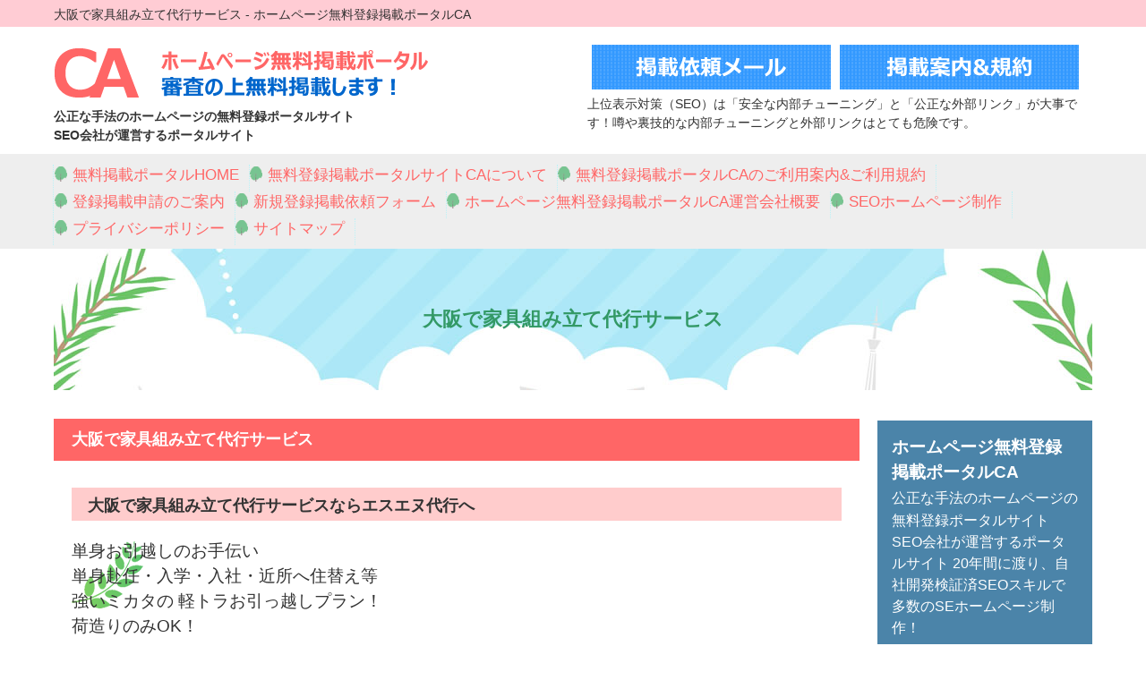

--- FILE ---
content_type: text/html; charset=UTF-8
request_url: https://ceramicartist.jp/archives/1419
body_size: 15230
content:
<!DOCTYPE html>
<html lang="ja">
<head>
<meta charset="UTF-8">
<meta name="viewport" content="width=device-width, user-scalable=yes, maximum-scale=1.0, minimum-scale=1.0">
<meta name="description" content="大阪で家具組み立て代行サービス - ホームページ無料登録掲載ポータルCA｜ホームページ無料登録掲載ポータルCAは、公正な手法のSEO会社が運営する、ホームページ無料登録掲載ポータルサイトです。
掲載効果が期待できますが、他の掲載ホームページへ影響がありますので、登録掲載には厳密な審査をさせていただいております。
小規模ポータルサイトですが、SEOスキルをフル活用したホームページ登録掲載ポータルになっております。">
<title>大阪で家具組み立て代行サービス | ホームページ無料登録掲載ポータルCA</title>
<link rel="profile" href="http://gmpg.org/xfn/11">
<link rel="stylesheet" type="text/css" media="all" href="https://ceramicartist.jp/wp-content/themes/responsive_242/style.css">
<link rel="pingback" href="https://ceramicartist.jp/xmlrpc.php">
<!--[if lt IE 9]>
<script src="https://ceramicartist.jp/wp-content/themes/responsive_242/js/html5.js"></script>
<script src="https://ceramicartist.jp/wp-content/themes/responsive_242/js/css3-mediaqueries.js"></script>
<![endif]-->

	  <meta name='robots' content='max-image-preview:large' />
<link rel="alternate" type="application/rss+xml" title="ホームページ無料登録掲載ポータルCA &raquo; 大阪で家具組み立て代行サービス のコメントのフィード" href="https://ceramicartist.jp/archives/1419/feed" />
<link rel="alternate" title="oEmbed (JSON)" type="application/json+oembed" href="https://ceramicartist.jp/wp-json/oembed/1.0/embed?url=https%3A%2F%2Fceramicartist.jp%2Farchives%2F1419" />
<link rel="alternate" title="oEmbed (XML)" type="text/xml+oembed" href="https://ceramicartist.jp/wp-json/oembed/1.0/embed?url=https%3A%2F%2Fceramicartist.jp%2Farchives%2F1419&#038;format=xml" />
<style id='wp-img-auto-sizes-contain-inline-css' type='text/css'>
img:is([sizes=auto i],[sizes^="auto," i]){contain-intrinsic-size:3000px 1500px}
/*# sourceURL=wp-img-auto-sizes-contain-inline-css */
</style>
<style id='wp-emoji-styles-inline-css' type='text/css'>

	img.wp-smiley, img.emoji {
		display: inline !important;
		border: none !important;
		box-shadow: none !important;
		height: 1em !important;
		width: 1em !important;
		margin: 0 0.07em !important;
		vertical-align: -0.1em !important;
		background: none !important;
		padding: 0 !important;
	}
/*# sourceURL=wp-emoji-styles-inline-css */
</style>
<style id='wp-block-library-inline-css' type='text/css'>
:root{--wp-block-synced-color:#7a00df;--wp-block-synced-color--rgb:122,0,223;--wp-bound-block-color:var(--wp-block-synced-color);--wp-editor-canvas-background:#ddd;--wp-admin-theme-color:#007cba;--wp-admin-theme-color--rgb:0,124,186;--wp-admin-theme-color-darker-10:#006ba1;--wp-admin-theme-color-darker-10--rgb:0,107,160.5;--wp-admin-theme-color-darker-20:#005a87;--wp-admin-theme-color-darker-20--rgb:0,90,135;--wp-admin-border-width-focus:2px}@media (min-resolution:192dpi){:root{--wp-admin-border-width-focus:1.5px}}.wp-element-button{cursor:pointer}:root .has-very-light-gray-background-color{background-color:#eee}:root .has-very-dark-gray-background-color{background-color:#313131}:root .has-very-light-gray-color{color:#eee}:root .has-very-dark-gray-color{color:#313131}:root .has-vivid-green-cyan-to-vivid-cyan-blue-gradient-background{background:linear-gradient(135deg,#00d084,#0693e3)}:root .has-purple-crush-gradient-background{background:linear-gradient(135deg,#34e2e4,#4721fb 50%,#ab1dfe)}:root .has-hazy-dawn-gradient-background{background:linear-gradient(135deg,#faaca8,#dad0ec)}:root .has-subdued-olive-gradient-background{background:linear-gradient(135deg,#fafae1,#67a671)}:root .has-atomic-cream-gradient-background{background:linear-gradient(135deg,#fdd79a,#004a59)}:root .has-nightshade-gradient-background{background:linear-gradient(135deg,#330968,#31cdcf)}:root .has-midnight-gradient-background{background:linear-gradient(135deg,#020381,#2874fc)}:root{--wp--preset--font-size--normal:16px;--wp--preset--font-size--huge:42px}.has-regular-font-size{font-size:1em}.has-larger-font-size{font-size:2.625em}.has-normal-font-size{font-size:var(--wp--preset--font-size--normal)}.has-huge-font-size{font-size:var(--wp--preset--font-size--huge)}.has-text-align-center{text-align:center}.has-text-align-left{text-align:left}.has-text-align-right{text-align:right}.has-fit-text{white-space:nowrap!important}#end-resizable-editor-section{display:none}.aligncenter{clear:both}.items-justified-left{justify-content:flex-start}.items-justified-center{justify-content:center}.items-justified-right{justify-content:flex-end}.items-justified-space-between{justify-content:space-between}.screen-reader-text{border:0;clip-path:inset(50%);height:1px;margin:-1px;overflow:hidden;padding:0;position:absolute;width:1px;word-wrap:normal!important}.screen-reader-text:focus{background-color:#ddd;clip-path:none;color:#444;display:block;font-size:1em;height:auto;left:5px;line-height:normal;padding:15px 23px 14px;text-decoration:none;top:5px;width:auto;z-index:100000}html :where(.has-border-color){border-style:solid}html :where([style*=border-top-color]){border-top-style:solid}html :where([style*=border-right-color]){border-right-style:solid}html :where([style*=border-bottom-color]){border-bottom-style:solid}html :where([style*=border-left-color]){border-left-style:solid}html :where([style*=border-width]){border-style:solid}html :where([style*=border-top-width]){border-top-style:solid}html :where([style*=border-right-width]){border-right-style:solid}html :where([style*=border-bottom-width]){border-bottom-style:solid}html :where([style*=border-left-width]){border-left-style:solid}html :where(img[class*=wp-image-]){height:auto;max-width:100%}:where(figure){margin:0 0 1em}html :where(.is-position-sticky){--wp-admin--admin-bar--position-offset:var(--wp-admin--admin-bar--height,0px)}@media screen and (max-width:600px){html :where(.is-position-sticky){--wp-admin--admin-bar--position-offset:0px}}

/*# sourceURL=wp-block-library-inline-css */
</style><style id='global-styles-inline-css' type='text/css'>
:root{--wp--preset--aspect-ratio--square: 1;--wp--preset--aspect-ratio--4-3: 4/3;--wp--preset--aspect-ratio--3-4: 3/4;--wp--preset--aspect-ratio--3-2: 3/2;--wp--preset--aspect-ratio--2-3: 2/3;--wp--preset--aspect-ratio--16-9: 16/9;--wp--preset--aspect-ratio--9-16: 9/16;--wp--preset--color--black: #000000;--wp--preset--color--cyan-bluish-gray: #abb8c3;--wp--preset--color--white: #ffffff;--wp--preset--color--pale-pink: #f78da7;--wp--preset--color--vivid-red: #cf2e2e;--wp--preset--color--luminous-vivid-orange: #ff6900;--wp--preset--color--luminous-vivid-amber: #fcb900;--wp--preset--color--light-green-cyan: #7bdcb5;--wp--preset--color--vivid-green-cyan: #00d084;--wp--preset--color--pale-cyan-blue: #8ed1fc;--wp--preset--color--vivid-cyan-blue: #0693e3;--wp--preset--color--vivid-purple: #9b51e0;--wp--preset--gradient--vivid-cyan-blue-to-vivid-purple: linear-gradient(135deg,rgb(6,147,227) 0%,rgb(155,81,224) 100%);--wp--preset--gradient--light-green-cyan-to-vivid-green-cyan: linear-gradient(135deg,rgb(122,220,180) 0%,rgb(0,208,130) 100%);--wp--preset--gradient--luminous-vivid-amber-to-luminous-vivid-orange: linear-gradient(135deg,rgb(252,185,0) 0%,rgb(255,105,0) 100%);--wp--preset--gradient--luminous-vivid-orange-to-vivid-red: linear-gradient(135deg,rgb(255,105,0) 0%,rgb(207,46,46) 100%);--wp--preset--gradient--very-light-gray-to-cyan-bluish-gray: linear-gradient(135deg,rgb(238,238,238) 0%,rgb(169,184,195) 100%);--wp--preset--gradient--cool-to-warm-spectrum: linear-gradient(135deg,rgb(74,234,220) 0%,rgb(151,120,209) 20%,rgb(207,42,186) 40%,rgb(238,44,130) 60%,rgb(251,105,98) 80%,rgb(254,248,76) 100%);--wp--preset--gradient--blush-light-purple: linear-gradient(135deg,rgb(255,206,236) 0%,rgb(152,150,240) 100%);--wp--preset--gradient--blush-bordeaux: linear-gradient(135deg,rgb(254,205,165) 0%,rgb(254,45,45) 50%,rgb(107,0,62) 100%);--wp--preset--gradient--luminous-dusk: linear-gradient(135deg,rgb(255,203,112) 0%,rgb(199,81,192) 50%,rgb(65,88,208) 100%);--wp--preset--gradient--pale-ocean: linear-gradient(135deg,rgb(255,245,203) 0%,rgb(182,227,212) 50%,rgb(51,167,181) 100%);--wp--preset--gradient--electric-grass: linear-gradient(135deg,rgb(202,248,128) 0%,rgb(113,206,126) 100%);--wp--preset--gradient--midnight: linear-gradient(135deg,rgb(2,3,129) 0%,rgb(40,116,252) 100%);--wp--preset--font-size--small: 13px;--wp--preset--font-size--medium: 20px;--wp--preset--font-size--large: 36px;--wp--preset--font-size--x-large: 42px;--wp--preset--spacing--20: 0.44rem;--wp--preset--spacing--30: 0.67rem;--wp--preset--spacing--40: 1rem;--wp--preset--spacing--50: 1.5rem;--wp--preset--spacing--60: 2.25rem;--wp--preset--spacing--70: 3.38rem;--wp--preset--spacing--80: 5.06rem;--wp--preset--shadow--natural: 6px 6px 9px rgba(0, 0, 0, 0.2);--wp--preset--shadow--deep: 12px 12px 50px rgba(0, 0, 0, 0.4);--wp--preset--shadow--sharp: 6px 6px 0px rgba(0, 0, 0, 0.2);--wp--preset--shadow--outlined: 6px 6px 0px -3px rgb(255, 255, 255), 6px 6px rgb(0, 0, 0);--wp--preset--shadow--crisp: 6px 6px 0px rgb(0, 0, 0);}:where(.is-layout-flex){gap: 0.5em;}:where(.is-layout-grid){gap: 0.5em;}body .is-layout-flex{display: flex;}.is-layout-flex{flex-wrap: wrap;align-items: center;}.is-layout-flex > :is(*, div){margin: 0;}body .is-layout-grid{display: grid;}.is-layout-grid > :is(*, div){margin: 0;}:where(.wp-block-columns.is-layout-flex){gap: 2em;}:where(.wp-block-columns.is-layout-grid){gap: 2em;}:where(.wp-block-post-template.is-layout-flex){gap: 1.25em;}:where(.wp-block-post-template.is-layout-grid){gap: 1.25em;}.has-black-color{color: var(--wp--preset--color--black) !important;}.has-cyan-bluish-gray-color{color: var(--wp--preset--color--cyan-bluish-gray) !important;}.has-white-color{color: var(--wp--preset--color--white) !important;}.has-pale-pink-color{color: var(--wp--preset--color--pale-pink) !important;}.has-vivid-red-color{color: var(--wp--preset--color--vivid-red) !important;}.has-luminous-vivid-orange-color{color: var(--wp--preset--color--luminous-vivid-orange) !important;}.has-luminous-vivid-amber-color{color: var(--wp--preset--color--luminous-vivid-amber) !important;}.has-light-green-cyan-color{color: var(--wp--preset--color--light-green-cyan) !important;}.has-vivid-green-cyan-color{color: var(--wp--preset--color--vivid-green-cyan) !important;}.has-pale-cyan-blue-color{color: var(--wp--preset--color--pale-cyan-blue) !important;}.has-vivid-cyan-blue-color{color: var(--wp--preset--color--vivid-cyan-blue) !important;}.has-vivid-purple-color{color: var(--wp--preset--color--vivid-purple) !important;}.has-black-background-color{background-color: var(--wp--preset--color--black) !important;}.has-cyan-bluish-gray-background-color{background-color: var(--wp--preset--color--cyan-bluish-gray) !important;}.has-white-background-color{background-color: var(--wp--preset--color--white) !important;}.has-pale-pink-background-color{background-color: var(--wp--preset--color--pale-pink) !important;}.has-vivid-red-background-color{background-color: var(--wp--preset--color--vivid-red) !important;}.has-luminous-vivid-orange-background-color{background-color: var(--wp--preset--color--luminous-vivid-orange) !important;}.has-luminous-vivid-amber-background-color{background-color: var(--wp--preset--color--luminous-vivid-amber) !important;}.has-light-green-cyan-background-color{background-color: var(--wp--preset--color--light-green-cyan) !important;}.has-vivid-green-cyan-background-color{background-color: var(--wp--preset--color--vivid-green-cyan) !important;}.has-pale-cyan-blue-background-color{background-color: var(--wp--preset--color--pale-cyan-blue) !important;}.has-vivid-cyan-blue-background-color{background-color: var(--wp--preset--color--vivid-cyan-blue) !important;}.has-vivid-purple-background-color{background-color: var(--wp--preset--color--vivid-purple) !important;}.has-black-border-color{border-color: var(--wp--preset--color--black) !important;}.has-cyan-bluish-gray-border-color{border-color: var(--wp--preset--color--cyan-bluish-gray) !important;}.has-white-border-color{border-color: var(--wp--preset--color--white) !important;}.has-pale-pink-border-color{border-color: var(--wp--preset--color--pale-pink) !important;}.has-vivid-red-border-color{border-color: var(--wp--preset--color--vivid-red) !important;}.has-luminous-vivid-orange-border-color{border-color: var(--wp--preset--color--luminous-vivid-orange) !important;}.has-luminous-vivid-amber-border-color{border-color: var(--wp--preset--color--luminous-vivid-amber) !important;}.has-light-green-cyan-border-color{border-color: var(--wp--preset--color--light-green-cyan) !important;}.has-vivid-green-cyan-border-color{border-color: var(--wp--preset--color--vivid-green-cyan) !important;}.has-pale-cyan-blue-border-color{border-color: var(--wp--preset--color--pale-cyan-blue) !important;}.has-vivid-cyan-blue-border-color{border-color: var(--wp--preset--color--vivid-cyan-blue) !important;}.has-vivid-purple-border-color{border-color: var(--wp--preset--color--vivid-purple) !important;}.has-vivid-cyan-blue-to-vivid-purple-gradient-background{background: var(--wp--preset--gradient--vivid-cyan-blue-to-vivid-purple) !important;}.has-light-green-cyan-to-vivid-green-cyan-gradient-background{background: var(--wp--preset--gradient--light-green-cyan-to-vivid-green-cyan) !important;}.has-luminous-vivid-amber-to-luminous-vivid-orange-gradient-background{background: var(--wp--preset--gradient--luminous-vivid-amber-to-luminous-vivid-orange) !important;}.has-luminous-vivid-orange-to-vivid-red-gradient-background{background: var(--wp--preset--gradient--luminous-vivid-orange-to-vivid-red) !important;}.has-very-light-gray-to-cyan-bluish-gray-gradient-background{background: var(--wp--preset--gradient--very-light-gray-to-cyan-bluish-gray) !important;}.has-cool-to-warm-spectrum-gradient-background{background: var(--wp--preset--gradient--cool-to-warm-spectrum) !important;}.has-blush-light-purple-gradient-background{background: var(--wp--preset--gradient--blush-light-purple) !important;}.has-blush-bordeaux-gradient-background{background: var(--wp--preset--gradient--blush-bordeaux) !important;}.has-luminous-dusk-gradient-background{background: var(--wp--preset--gradient--luminous-dusk) !important;}.has-pale-ocean-gradient-background{background: var(--wp--preset--gradient--pale-ocean) !important;}.has-electric-grass-gradient-background{background: var(--wp--preset--gradient--electric-grass) !important;}.has-midnight-gradient-background{background: var(--wp--preset--gradient--midnight) !important;}.has-small-font-size{font-size: var(--wp--preset--font-size--small) !important;}.has-medium-font-size{font-size: var(--wp--preset--font-size--medium) !important;}.has-large-font-size{font-size: var(--wp--preset--font-size--large) !important;}.has-x-large-font-size{font-size: var(--wp--preset--font-size--x-large) !important;}
/*# sourceURL=global-styles-inline-css */
</style>

<style id='classic-theme-styles-inline-css' type='text/css'>
/*! This file is auto-generated */
.wp-block-button__link{color:#fff;background-color:#32373c;border-radius:9999px;box-shadow:none;text-decoration:none;padding:calc(.667em + 2px) calc(1.333em + 2px);font-size:1.125em}.wp-block-file__button{background:#32373c;color:#fff;text-decoration:none}
/*# sourceURL=/wp-includes/css/classic-themes.min.css */
</style>
<link rel='stylesheet' id='browser-shots-frontend-css-css' href='https://ceramicartist.jp/wp-content/plugins/browser-shots/dist/blocks.style.build.css?ver=1.7.4' type='text/css' media='all' />
<link rel='stylesheet' id='contact-form-7-css' href='https://ceramicartist.jp/wp-content/plugins/contact-form-7/includes/css/styles.css?ver=6.1.4' type='text/css' media='all' />
<link rel='stylesheet' id='meteor-slides-css' href='https://ceramicartist.jp/wp-content/plugins/meteor-slides/css/meteor-slides.css?ver=1.0' type='text/css' media='all' />
<link rel='stylesheet' id='dashicons-css' href='https://ceramicartist.jp/wp-includes/css/dashicons.min.css?ver=6.9' type='text/css' media='all' />
<link rel='stylesheet' id='to-top-css' href='https://ceramicartist.jp/wp-content/plugins/to-top/public/css/to-top-public.css?ver=2.5.5' type='text/css' media='all' />
<link rel='stylesheet' id='wp-lightbox-2.min.css-css' href='https://ceramicartist.jp/wp-content/plugins/wp-lightbox-2/styles/lightbox.min.css?ver=1.3.4' type='text/css' media='all' />
<script type="text/javascript" src="https://ceramicartist.jp/wp-includes/js/jquery/jquery.min.js?ver=3.7.1" id="jquery-core-js"></script>
<script type="text/javascript" src="https://ceramicartist.jp/wp-includes/js/jquery/jquery-migrate.min.js?ver=3.4.1" id="jquery-migrate-js"></script>
<script type="text/javascript" src="https://ceramicartist.jp/wp-content/plugins/meteor-slides/js/jquery.cycle.all.js?ver=6.9" id="jquery-cycle-js"></script>
<script type="text/javascript" src="https://ceramicartist.jp/wp-content/plugins/meteor-slides/js/jquery.metadata.v2.js?ver=6.9" id="jquery-metadata-js"></script>
<script type="text/javascript" src="https://ceramicartist.jp/wp-content/plugins/meteor-slides/js/jquery.touchwipe.1.1.1.js?ver=6.9" id="jquery-touchwipe-js"></script>
<script type="text/javascript" id="meteorslides-script-js-extra">
/* <![CDATA[ */
var meteorslidessettings = {"meteorslideshowspeed":"1000","meteorslideshowduration":"3000","meteorslideshowheight":"412","meteorslideshowwidth":"2100","meteorslideshowtransition":"fade"};
//# sourceURL=meteorslides-script-js-extra
/* ]]> */
</script>
<script type="text/javascript" src="https://ceramicartist.jp/wp-content/plugins/meteor-slides/js/slideshow.js?ver=6.9" id="meteorslides-script-js"></script>
<script type="text/javascript" id="to-top-js-extra">
/* <![CDATA[ */
var to_top_options = {"scroll_offset":"100","icon_opacity":"70","style":"icon","icon_type":"dashicons-arrow-up-alt","icon_color":"#ffffff","icon_bg_color":"#d85331","icon_size":"50","border_radius":"5","image":"https://ceramicartist.jp/wp-content/plugins/to-top/admin/images/default.png","image_width":"65","image_alt":"","location":"bottom-right","margin_x":"10","margin_y":"10","show_on_admin":"0","enable_autohide":"0","autohide_time":"2","enable_hide_small_device":"0","small_device_max_width":"640","reset":"0"};
//# sourceURL=to-top-js-extra
/* ]]> */
</script>
<script async type="text/javascript" src="https://ceramicartist.jp/wp-content/plugins/to-top/public/js/to-top-public.js?ver=2.5.5" id="to-top-js"></script>
<link rel="https://api.w.org/" href="https://ceramicartist.jp/wp-json/" /><link rel="alternate" title="JSON" type="application/json" href="https://ceramicartist.jp/wp-json/wp/v2/posts/1419" /><link rel="EditURI" type="application/rsd+xml" title="RSD" href="https://ceramicartist.jp/xmlrpc.php?rsd" />
<link rel="canonical" href="https://ceramicartist.jp/archives/1419" />
<link rel='shortlink' href='https://ceramicartist.jp/?p=1419' />

<link rel="stylesheet" href="https://ceramicartist.jp/wp-content/plugins/count-per-day/counter.css" type="text/css" />
<!-- Analytics by WP Statistics - https://wp-statistics.com -->
<!-- To Top Custom CSS --><style type='text/css'>#to_top_scrollup {font-size: 50px; width: 50px; height: 50px;background-color: #d85331;opacity: 0.7;right:10px;bottom:10px;}</style><script src="https://ceramicartist.jp/wp-content/themes/responsive_242/js/jquery1.4.4.min.js"></script>
<script src="https://ceramicartist.jp/wp-content/themes/responsive_242/js/script.js"></script>
<link href="https://fonts.googleapis.com/css?family=M+PLUS+Rounded+1c" rel="stylesheet">
<link rel="preconnect" href="https://fonts.googleapis.com">
<link rel="preconnect" href="https://fonts.gstatic.com" crossorigin>
<link href="https://fonts.googleapis.com/css2?family=M+PLUS+1p&display=swap" rel="stylesheet">
<link href="https://fonts.googleapis.com/css2?family=M+PLUS+1p&family=Noto+Serif+JP:wght@300&display=swap" rel="stylesheet">
<link href="https://fonts.googleapis.com/css?family=Spartan&display=swap" rel="stylesheet">
<link href="https://fonts.googleapis.com/css?family=Spartan&display=swap" rel="stylesheet">
<link rel="preconnect" href="https://fonts.googleapis.com">
<link rel="preconnect" href="https://fonts.gstatic.com" crossorigin>
<link href="https://fonts.googleapis.com/css2?family=Noto+Serif+JP:wght@500&display=swap" rel="stylesheet">
<link rel="shortcut icon" href="https://ceramicartist.jp/favicon.ico">
<meta name="theme-color" content="#FFCCCC">
</head>
<body>
<div id="head00">
<div id="head01">
	<a href="https://ceramicartist.jp/"><h1>大阪で家具組み立て代行サービス - ホームページ無料登録掲載ポータルCA</h1></a>
	</div>
	</div>
<div id="head02">
<div id="head02-left">
	<a href="https://ceramicartist.jp/"><img src="https://ceramicartist.jp/img/logo.png" alt="大阪で家具組み立て代行サービス - ホームページ無料登録掲載ポータルCA"></a><br /><b>公正な手法のホームページの無料登録ポータルサイト <br class="kaigyo">SEO会社が運営するポータルサイト</b>
	</div>
<div id="head02-right">
	<a href="https://ceramicartist.jp/request-for-registration"><img src="https://ceramicartist.jp/img/mail.png" alt="優良ホームページ掲載ポータルサイトへメール"><br class="kaigyo"></a><a href="https://ceramicartist.jp/guide"><img src="https://ceramicartist.jp/img/tel.png" alt="優良ホームページ掲載ポータルサイトへ電話"></a><br />上位表示対策（SEO）は「安全な内部チューニング」と「公正な外部リンク」が大事です！噂や裏技的な内部チューニングと外部リンクはとても危険です。
	</div>
	</div>

<nav id="mainNav">
	<div class="inner">
		<a class="menu" id="menu"><span>MENU</span></a>
		<div class="panel">   
    <ul><li id="menu-item-639" class="menu-item menu-item-type-custom menu-item-object-custom"><a href="http://www.ceramicartist.jp/"><strong>無料掲載ポータルHOME</strong></a></li>
<li id="menu-item-1016" class="menu-item menu-item-type-post_type menu-item-object-page"><a href="https://ceramicartist.jp/about-us"><strong>無料登録掲載ポータルサイトCAについて</strong></a></li>
<li id="menu-item-1009" class="menu-item menu-item-type-post_type menu-item-object-page"><a href="https://ceramicartist.jp/guide"><strong>無料登録掲載ポータルCAのご利用案内&#038;ご利用規約</strong></a></li>
<li id="menu-item-1012" class="menu-item menu-item-type-post_type menu-item-object-page"><a href="https://ceramicartist.jp/guide2"><strong>登録掲載申請のご案内</strong></a></li>
<li id="menu-item-1019" class="menu-item menu-item-type-post_type menu-item-object-page"><a href="https://ceramicartist.jp/request-for-registration"><strong>新規登録掲載依頼フォーム</strong></a></li>
<li id="menu-item-1027" class="menu-item menu-item-type-post_type menu-item-object-page"><a href="https://ceramicartist.jp/company"><strong>ホームページ無料登録掲載ポータルCA運営会社概要</strong></a></li>
<li id="menu-item-1038" class="menu-item menu-item-type-post_type menu-item-object-page"><a href="https://ceramicartist.jp/seo"><strong>SEOホームページ制作</strong></a></li>
<li id="menu-item-1447" class="menu-item menu-item-type-post_type menu-item-object-page"><a href="https://ceramicartist.jp/privacy"><strong>プライバシーポリシー</strong></a></li>
<li id="menu-item-1033" class="menu-item menu-item-type-post_type menu-item-object-page"><a href="https://ceramicartist.jp/sitemap"><strong>サイトマップ</strong></a></li>
</ul>   
    </div>
	</div>
</nav>
<div id="wrapper">
<div id="page-upper">
大阪で家具組み立て代行サービス</div>
<div id="content">
<section>
		<article id="post-1419" class="content">
	  <header>  	
      <h2 class="title"><span>大阪で家具組み立て代行サービス</span></h2>     
    </header>
    <div class="post">
		<h3>大阪で家具組み立て代行サービスならエスエヌ代行へ</h3>
<p><span style="font-size: 14pt;">単身お引越しのお手伝い</span><br />
<span style="font-size: 14pt;">単身赴任・入学・入社・近所へ住替え等</span><br />
<span style="font-size: 14pt;">強いミカタの 軽トラお引っ越しプラン！</span><br />
<span style="font-size: 14pt;">荷造りのみOK！</span></p>
<ul>
<li>大阪で家具組み立て代行サービス・単身引越し代行サービス・お掃除代行サービス・模様替え代行サービスなどの代行サービスならエスエヌ代行へご依頼ください。</li>
<li>急な引越し、家具組立が難しい、多忙で掃除ができない、模様替えしたいけど人手が足りないなどの時は代行サービスをご利用ください。</li>
</ul>
<h4>単身引越し代行サービス</h4>
<ul>
<li>迅速な対応<br />
お問い合わせをいただいてから 最短即日（当日）の作業が可能。</li>
<li>時期での料金変動がナシ<br />
通常は、繁忙期（2～4月）は平均1.6倍の料金が追加されます。<br />
当店では、繁忙期の追加料金が無く年中一律見積もり。</li>
<li>家具組み立て割引<br />
新居に新しい家具を購入した際の組み立て料金を通常の20%割引。</li>
<li>家具1点から喜んで輸送</li>
<li>フリマアプリ等で購入した家具、家電の輸送も当店にお任せ下さい！</li>
<li>作業は、24時間ご予約可能</li>
</ul>
<p><a href="https://sndaikou.info/" target="_blank" rel="noopener"><span style="font-size: 14pt;"><strong>大阪で家具組み立て代行サービス</strong></span></a></p>
<p><a href="https://sndaikou.info/" target="_blank" rel="noopener">https://sndaikou.info/</a></p>
<p><a href="https://sndaikou.info/" target="_blank" rel="noopener"><img fetchpriority="high" decoding="async" class="aligncenter size-full wp-image-1423" src="http://ceramicartist.jp/wp-content/uploads/2022/03/slider01.jpg" alt="大阪で家具組み立て代行サービス" width="1160" height="735" srcset="https://ceramicartist.jp/wp-content/uploads/2022/03/slider01.jpg 1160w, https://ceramicartist.jp/wp-content/uploads/2022/03/slider01-300x190.jpg 300w, https://ceramicartist.jp/wp-content/uploads/2022/03/slider01-700x444.jpg 700w, https://ceramicartist.jp/wp-content/uploads/2022/03/slider01-200x127.jpg 200w, https://ceramicartist.jp/wp-content/uploads/2022/03/slider01-768x487.jpg 768w, https://ceramicartist.jp/wp-content/uploads/2022/03/slider01-250x158.jpg 250w" sizes="(max-width: 1160px) 100vw, 1160px" /></a></p>
<p>&nbsp;</p>
    </div>
     
  </article>
	  <div class="pagenav">
			<span class="prev">前のページ｜←<a href="https://ceramicartist.jp/archives/1415" rel="prev">大阪府でアルミ笠木・アルミ手摺・アルミ工事</a></span>
			<span class="next">次のページ｜<a href="https://ceramicartist.jp/archives/1466" rel="next">大阪市の格安SEOホームページ制作</a>→</span>
	</div>
  	
	<div class="breadcrumbs">
    <span property="itemListElement" typeof="ListItem"><a property="item" typeof="WebPage" title="ホームページ無料登録掲載ポータルCAへ移動する" href="https://ceramicartist.jp" class="home" ><span property="name">ホームページ無料登録掲載ポータルCA</span></a><meta property="position" content="1"></span> &gt; <span property="itemListElement" typeof="ListItem"><a property="item" typeof="WebPage" title="Go to the 家具組み立て代行サービス カテゴリー archives." href="https://ceramicartist.jp/archives/category/%e5%ae%b6%e5%85%b7%e7%b5%84%e3%81%bf%e7%ab%8b%e3%81%a6%e4%bb%a3%e8%a1%8c%e3%82%b5%e3%83%bc%e3%83%93%e3%82%b9" class="taxonomy category" ><span property="name">家具組み立て代行サービス</span></a><meta property="position" content="2"></span> &gt; <span property="itemListElement" typeof="ListItem"><span property="name" class="post post-post current-item">大阪で家具組み立て代行サービス</span><meta property="url" content="https://ceramicartist.jp/archives/1419"><meta property="position" content="3"></span></div>
	
	<div id="page-under">
カテゴリー名：<br />
<a href="https://ceramicartist.jp/archives/category/%e5%ae%b6%e5%85%b7%e7%b5%84%e3%81%bf%e7%ab%8b%e3%81%a6%e4%bb%a3%e8%a1%8c%e3%82%b5%e3%83%bc%e3%83%93%e3%82%b9">家具組み立て代行サービス</a><br />
キーワードタグ：<br /><ul><li class="%e5%ae%b6%e5%85%b7%e7%b5%84%e3%81%bf%e7%ab%8b%e3%81%a6%e4%bb%a3%e8%a1%8c%e3%82%b5%e3%83%bc%e3%83%93%e3%82%b9"><a href="https://ceramicartist.jp/archives/tag/%e5%ae%b6%e5%85%b7%e7%b5%84%e3%81%bf%e7%ab%8b%e3%81%a6%e4%bb%a3%e8%a1%8c%e3%82%b5%e3%83%bc%e3%83%93%e3%82%b9">家具組み立て代行サービス</a></li></ul>		<span style="font-weight:bold;color:#4B84A9;font-size:110%;">大阪で家具組み立て代行サービス</span><br />
大阪市のホームページ制作会社ハブネットサイトをご覧いただきありがとうございます。<br />
<img src="https://ceramicartist.jp/img/logo02.png" width="220px" alt="大阪で家具組み立て代行サービス">	
	</div>
<div id="page-under02">
	→ <a href="https://e-sevenseven.com/" target="_blank" rel="noopener noreferrer" >SEOホームページ制作格安なら<br class="kaigyo">e-sevenseven.comへ</a>
</div>
</section>

	
	
  
	</div><!-- / content -->
  <aside id="sidebar">

<div id="side01">
<span style="font-size:120%;font-weight:bold;"><h3>ホームページ無料登録掲載ポータルCA</h3></span>
公正な手法のホームページの無料登録ポータルサイト<br />
SEO会社が運営するポータルサイト
20年間に渡り、自社開発検証済SEOスキルで多数のSEホームページ制作！
</div>
<div id="side02">
	<a href="https://ceramicartist.jp/request-for-registration"><img src="https://ceramicartist.jp/img/mail.png" alt="ホームページ無料登録掲載ポータルCA掲載依頼メール" width="100%" ></a>
</div>
<div id="side02">
	<a href="https://ceramicartist.jp/guide"><img src="https://ceramicartist.jp/img/tel.png" alt="ポータルサイトCAのご利用案内と規約" width="100%" ></a>
</div>
<div id="side01-1">
	<h3>新着ホームページ</h3>
</div>	
<div id="side03">
<li><a href="https://ceramicartist.jp/archives/1577" rel="bookmark"><span style=" float: left; margin-right:10px;"><img width="43" height="31" src="https://ceramicartist.jp/wp-content/uploads/2025/12/13ab55ebff0b91f5008e2f3c7a73bf85-200x142.jpg" class="attachment-43x43 size-43x43 wp-post-image" alt="中国語教室" decoding="async" loading="lazy" srcset="https://ceramicartist.jp/wp-content/uploads/2025/12/13ab55ebff0b91f5008e2f3c7a73bf85-200x142.jpg 200w, https://ceramicartist.jp/wp-content/uploads/2025/12/13ab55ebff0b91f5008e2f3c7a73bf85-300x213.jpg 300w, https://ceramicartist.jp/wp-content/uploads/2025/12/13ab55ebff0b91f5008e2f3c7a73bf85-700x498.jpg 700w, https://ceramicartist.jp/wp-content/uploads/2025/12/13ab55ebff0b91f5008e2f3c7a73bf85-768x546.jpg 768w, https://ceramicartist.jp/wp-content/uploads/2025/12/13ab55ebff0b91f5008e2f3c7a73bf85-250x178.jpg 250w, https://ceramicartist.jp/wp-content/uploads/2025/12/13ab55ebff0b91f5008e2f3c7a73bf85-129x92.jpg 129w, https://ceramicartist.jp/wp-content/uploads/2025/12/13ab55ebff0b91f5008e2f3c7a73bf85.jpg 900w" sizes="auto, (max-width: 43px) 100vw, 43px" /></span>大阪の中国語教室</a></li>
<li><a href="https://ceramicartist.jp/archives/1568" rel="bookmark"><span style=" float: left; margin-right:10px;"><img width="43" height="28" src="https://ceramicartist.jp/wp-content/uploads/2025/07/fas06-200x132.jpg" class="attachment-43x43 size-43x43 wp-post-image" alt="岸和田市の重度障がい者グループホーム・レゴハウスかつらぎ" decoding="async" loading="lazy" srcset="https://ceramicartist.jp/wp-content/uploads/2025/07/fas06-200x132.jpg 200w, https://ceramicartist.jp/wp-content/uploads/2025/07/fas06-300x199.jpg 300w, https://ceramicartist.jp/wp-content/uploads/2025/07/fas06-250x165.jpg 250w, https://ceramicartist.jp/wp-content/uploads/2025/07/fas06-135x89.jpg 135w, https://ceramicartist.jp/wp-content/uploads/2025/07/fas06.jpg 600w" sizes="auto, (max-width: 43px) 100vw, 43px" /></span>岸和田市の障がい者グループホーム・レゴハウスかつらぎ</a></li>
<li><a href="https://ceramicartist.jp/archives/1557" rel="bookmark"><span style=" float: left; margin-right:10px;"><img width="43" height="37" src="https://ceramicartist.jp/wp-content/uploads/2023/08/19b7e1ef1e8a18995a90b6c789cbf0f8-200x171.jpg" class="attachment-43x43 size-43x43 wp-post-image" alt="本多貿易株式会社" decoding="async" loading="lazy" srcset="https://ceramicartist.jp/wp-content/uploads/2023/08/19b7e1ef1e8a18995a90b6c789cbf0f8-200x171.jpg 200w, https://ceramicartist.jp/wp-content/uploads/2023/08/19b7e1ef1e8a18995a90b6c789cbf0f8-300x257.jpg 300w, https://ceramicartist.jp/wp-content/uploads/2023/08/19b7e1ef1e8a18995a90b6c789cbf0f8-250x214.jpg 250w, https://ceramicartist.jp/wp-content/uploads/2023/08/19b7e1ef1e8a18995a90b6c789cbf0f8-108x92.jpg 108w, https://ceramicartist.jp/wp-content/uploads/2023/08/19b7e1ef1e8a18995a90b6c789cbf0f8.jpg 700w" sizes="auto, (max-width: 43px) 100vw, 43px" /></span>繊維専門商社本多貿易株式会社</a></li>
<li><a href="https://ceramicartist.jp/archives/1548" rel="bookmark"><span style=" float: left; margin-right:10px;"><img width="43" height="26" src="https://ceramicartist.jp/wp-content/uploads/2023/06/0ffb61738516a0241e2652904d921af1-200x119.jpg" class="attachment-43x43 size-43x43 wp-post-image" alt="プロテインシェイカー" decoding="async" loading="lazy" srcset="https://ceramicartist.jp/wp-content/uploads/2023/06/0ffb61738516a0241e2652904d921af1-200x119.jpg 200w, https://ceramicartist.jp/wp-content/uploads/2023/06/0ffb61738516a0241e2652904d921af1-300x178.jpg 300w, https://ceramicartist.jp/wp-content/uploads/2023/06/0ffb61738516a0241e2652904d921af1.jpg 700w, https://ceramicartist.jp/wp-content/uploads/2023/06/0ffb61738516a0241e2652904d921af1-250x148.jpg 250w, https://ceramicartist.jp/wp-content/uploads/2023/06/0ffb61738516a0241e2652904d921af1-135x80.jpg 135w" sizes="auto, (max-width: 43px) 100vw, 43px" /></span>プロテインシェイカーKAPREKAR</a></li>
<li><a href="https://ceramicartist.jp/archives/1544" rel="bookmark"><span style=" float: left; margin-right:10px;"><img width="39" height="43" src="https://ceramicartist.jp/wp-content/uploads/2023/05/cb2f9975690b95aae8b2b15fedfcce38-180x200.jpg" class="attachment-43x43 size-43x43 wp-post-image" alt="窓ガラス修理大阪" decoding="async" loading="lazy" srcset="https://ceramicartist.jp/wp-content/uploads/2023/05/cb2f9975690b95aae8b2b15fedfcce38-180x200.jpg 180w, https://ceramicartist.jp/wp-content/uploads/2023/05/cb2f9975690b95aae8b2b15fedfcce38-270x300.jpg 270w, https://ceramicartist.jp/wp-content/uploads/2023/05/cb2f9975690b95aae8b2b15fedfcce38-541x600.jpg 541w, https://ceramicartist.jp/wp-content/uploads/2023/05/cb2f9975690b95aae8b2b15fedfcce38-250x278.jpg 250w, https://ceramicartist.jp/wp-content/uploads/2023/05/cb2f9975690b95aae8b2b15fedfcce38-83x92.jpg 83w, https://ceramicartist.jp/wp-content/uploads/2023/05/cb2f9975690b95aae8b2b15fedfcce38.jpg 700w" sizes="auto, (max-width: 39px) 100vw, 39px" /></span>窓ガラス修理</a></li>
<li><a href="https://ceramicartist.jp/archives/1538" rel="bookmark"><span style=" float: left; margin-right:10px;"><img width="43" height="38" src="https://ceramicartist.jp/wp-content/uploads/2023/05/daimaruya-200x177.jpg" class="attachment-43x43 size-43x43 wp-post-image" alt="豊中市曽根の整骨院" decoding="async" loading="lazy" srcset="https://ceramicartist.jp/wp-content/uploads/2023/05/daimaruya-200x177.jpg 200w, https://ceramicartist.jp/wp-content/uploads/2023/05/daimaruya-300x265.jpg 300w, https://ceramicartist.jp/wp-content/uploads/2023/05/daimaruya-680x600.jpg 680w, https://ceramicartist.jp/wp-content/uploads/2023/05/daimaruya-250x221.jpg 250w, https://ceramicartist.jp/wp-content/uploads/2023/05/daimaruya-104x92.jpg 104w, https://ceramicartist.jp/wp-content/uploads/2023/05/daimaruya.jpg 700w" sizes="auto, (max-width: 43px) 100vw, 43px" /></span>豊中市曽根の鍼灸整骨院</a></li>
<li><a href="https://ceramicartist.jp/archives/1532" rel="bookmark"><span style=" float: left; margin-right:10px;"><img width="43" height="32" src="https://ceramicartist.jp/wp-content/uploads/2023/02/b16870ce766136f319cf086aadf3a5e8-200x148.jpg" class="attachment-43x43 size-43x43 wp-post-image" alt="大阪市のSEOホームページ制作会社" decoding="async" loading="lazy" srcset="https://ceramicartist.jp/wp-content/uploads/2023/02/b16870ce766136f319cf086aadf3a5e8-200x148.jpg 200w, https://ceramicartist.jp/wp-content/uploads/2023/02/b16870ce766136f319cf086aadf3a5e8-300x222.jpg 300w, https://ceramicartist.jp/wp-content/uploads/2023/02/b16870ce766136f319cf086aadf3a5e8-700x518.jpg 700w, https://ceramicartist.jp/wp-content/uploads/2023/02/b16870ce766136f319cf086aadf3a5e8-768x568.jpg 768w, https://ceramicartist.jp/wp-content/uploads/2023/02/b16870ce766136f319cf086aadf3a5e8-250x185.jpg 250w, https://ceramicartist.jp/wp-content/uploads/2023/02/b16870ce766136f319cf086aadf3a5e8-124x92.jpg 124w, https://ceramicartist.jp/wp-content/uploads/2023/02/b16870ce766136f319cf086aadf3a5e8.jpg 800w" sizes="auto, (max-width: 43px) 100vw, 43px" /></span>SEOホームページ制作会社大阪市</a></li>
<li><a href="https://ceramicartist.jp/archives/1528" rel="bookmark"><span style=" float: left; margin-right:10px;"></span>脱毛サロン 大阪</a></li>
<li><a href="https://ceramicartist.jp/archives/1524" rel="bookmark"><span style=" float: left; margin-right:10px;"><img width="43" height="37" src="https://ceramicartist.jp/wp-content/uploads/2022/09/dbae3e62b48cc3a8f37a0d73435c78bd-200x171.jpg" class="attachment-43x43 size-43x43 wp-post-image" alt="ブライダルエステ名古屋" decoding="async" loading="lazy" srcset="https://ceramicartist.jp/wp-content/uploads/2022/09/dbae3e62b48cc3a8f37a0d73435c78bd-200x171.jpg 200w, https://ceramicartist.jp/wp-content/uploads/2022/09/dbae3e62b48cc3a8f37a0d73435c78bd-300x257.jpg 300w, https://ceramicartist.jp/wp-content/uploads/2022/09/dbae3e62b48cc3a8f37a0d73435c78bd-700x600.jpg 700w, https://ceramicartist.jp/wp-content/uploads/2022/09/dbae3e62b48cc3a8f37a0d73435c78bd-768x658.jpg 768w, https://ceramicartist.jp/wp-content/uploads/2022/09/dbae3e62b48cc3a8f37a0d73435c78bd-250x214.jpg 250w, https://ceramicartist.jp/wp-content/uploads/2022/09/dbae3e62b48cc3a8f37a0d73435c78bd-107x92.jpg 107w, https://ceramicartist.jp/wp-content/uploads/2022/09/dbae3e62b48cc3a8f37a0d73435c78bd.jpg 800w" sizes="auto, (max-width: 43px) 100vw, 43px" /></span>ブライダルエステ</a></li>
<li><a href="https://ceramicartist.jp/archives/1514" rel="bookmark"><span style=" float: left; margin-right:10px;"><img width="43" height="34" src="https://ceramicartist.jp/wp-content/uploads/2022/05/888-200x158.jpg" class="attachment-43x43 size-43x43 wp-post-image" alt="ホームページ制作会社大阪" decoding="async" loading="lazy" srcset="https://ceramicartist.jp/wp-content/uploads/2022/05/888-200x158.jpg 200w, https://ceramicartist.jp/wp-content/uploads/2022/05/888-300x237.jpg 300w, https://ceramicartist.jp/wp-content/uploads/2022/05/888-700x552.jpg 700w, https://ceramicartist.jp/wp-content/uploads/2022/05/888-768x606.jpg 768w, https://ceramicartist.jp/wp-content/uploads/2022/05/888-250x197.jpg 250w, https://ceramicartist.jp/wp-content/uploads/2022/05/888-117x92.jpg 117w, https://ceramicartist.jp/wp-content/uploads/2022/05/888.jpg 800w" sizes="auto, (max-width: 43px) 100vw, 43px" /></span>ホームページ制作会社大阪</a></li>
<li><a href="https://ceramicartist.jp/archives/1504" rel="bookmark"><span style=" float: left; margin-right:10px;"><img width="43" height="43" src="https://ceramicartist.jp/wp-content/uploads/2022/04/41360ce1a829f504a608d75f2aa223ed-94x92.png" class="attachment-43x43 size-43x43 wp-post-image" alt="成果報酬SEO" decoding="async" loading="lazy" srcset="https://ceramicartist.jp/wp-content/uploads/2022/04/41360ce1a829f504a608d75f2aa223ed-94x92.png 94w, https://ceramicartist.jp/wp-content/uploads/2022/04/41360ce1a829f504a608d75f2aa223ed-300x293.png 300w, https://ceramicartist.jp/wp-content/uploads/2022/04/41360ce1a829f504a608d75f2aa223ed-615x600.png 615w, https://ceramicartist.jp/wp-content/uploads/2022/04/41360ce1a829f504a608d75f2aa223ed-200x195.png 200w, https://ceramicartist.jp/wp-content/uploads/2022/04/41360ce1a829f504a608d75f2aa223ed-768x750.png 768w, https://ceramicartist.jp/wp-content/uploads/2022/04/41360ce1a829f504a608d75f2aa223ed-250x244.png 250w, https://ceramicartist.jp/wp-content/uploads/2022/04/41360ce1a829f504a608d75f2aa223ed.png 800w" sizes="auto, (max-width: 43px) 100vw, 43px" /></span>成果報酬SEO</a></li>
<li><a href="https://ceramicartist.jp/archives/1492" rel="bookmark"><span style=" float: left; margin-right:10px;"><img width="43" height="40" src="https://ceramicartist.jp/wp-content/uploads/2022/04/766d400764b2c4a45d3f1ba2a515d388-200x186.jpg" class="attachment-43x43 size-43x43 wp-post-image" alt="堺市のリフォーム工事" decoding="async" loading="lazy" srcset="https://ceramicartist.jp/wp-content/uploads/2022/04/766d400764b2c4a45d3f1ba2a515d388-200x186.jpg 200w, https://ceramicartist.jp/wp-content/uploads/2022/04/766d400764b2c4a45d3f1ba2a515d388-300x279.jpg 300w, https://ceramicartist.jp/wp-content/uploads/2022/04/766d400764b2c4a45d3f1ba2a515d388-644x600.jpg 644w, https://ceramicartist.jp/wp-content/uploads/2022/04/766d400764b2c4a45d3f1ba2a515d388-768x715.jpg 768w, https://ceramicartist.jp/wp-content/uploads/2022/04/766d400764b2c4a45d3f1ba2a515d388-250x233.jpg 250w, https://ceramicartist.jp/wp-content/uploads/2022/04/766d400764b2c4a45d3f1ba2a515d388-99x92.jpg 99w, https://ceramicartist.jp/wp-content/uploads/2022/04/766d400764b2c4a45d3f1ba2a515d388.jpg 800w" sizes="auto, (max-width: 43px) 100vw, 43px" /></span>堺市のリフォーム工事</a></li>
<li><a href="https://ceramicartist.jp/archives/1487" rel="bookmark"><span style=" float: left; margin-right:10px;"><img width="43" height="32" src="https://ceramicartist.jp/wp-content/uploads/2022/04/e27f4413cc7a54a376c26cb045f03e54-200x147.png" class="attachment-43x43 size-43x43 wp-post-image" alt="堺市のリフォーム会社" decoding="async" loading="lazy" srcset="https://ceramicartist.jp/wp-content/uploads/2022/04/e27f4413cc7a54a376c26cb045f03e54-200x147.png 200w, https://ceramicartist.jp/wp-content/uploads/2022/04/e27f4413cc7a54a376c26cb045f03e54-300x220.png 300w, https://ceramicartist.jp/wp-content/uploads/2022/04/e27f4413cc7a54a376c26cb045f03e54-250x183.png 250w, https://ceramicartist.jp/wp-content/uploads/2022/04/e27f4413cc7a54a376c26cb045f03e54-126x92.png 126w, https://ceramicartist.jp/wp-content/uploads/2022/04/e27f4413cc7a54a376c26cb045f03e54.png 449w" sizes="auto, (max-width: 43px) 100vw, 43px" /></span>堺市の住宅リフォーム工事</a></li>
<li><a href="https://ceramicartist.jp/archives/1482" rel="bookmark"><span style=" float: left; margin-right:10px;"><img width="43" height="31" src="https://ceramicartist.jp/wp-content/uploads/2022/04/7c21f8a84981d4b68a6c7f2b8d34e151-200x145.jpg" class="attachment-43x43 size-43x43 wp-post-image" alt="TAKESHIのポータルサイト" decoding="async" loading="lazy" srcset="https://ceramicartist.jp/wp-content/uploads/2022/04/7c21f8a84981d4b68a6c7f2b8d34e151-200x145.jpg 200w, https://ceramicartist.jp/wp-content/uploads/2022/04/7c21f8a84981d4b68a6c7f2b8d34e151-300x218.jpg 300w, https://ceramicartist.jp/wp-content/uploads/2022/04/7c21f8a84981d4b68a6c7f2b8d34e151-700x508.jpg 700w, https://ceramicartist.jp/wp-content/uploads/2022/04/7c21f8a84981d4b68a6c7f2b8d34e151-768x558.jpg 768w, https://ceramicartist.jp/wp-content/uploads/2022/04/7c21f8a84981d4b68a6c7f2b8d34e151-250x182.jpg 250w, https://ceramicartist.jp/wp-content/uploads/2022/04/7c21f8a84981d4b68a6c7f2b8d34e151-127x92.jpg 127w, https://ceramicartist.jp/wp-content/uploads/2022/04/7c21f8a84981d4b68a6c7f2b8d34e151.jpg 800w" sizes="auto, (max-width: 43px) 100vw, 43px" /></span>ポータルサイト</a></li>
<li><a href="https://ceramicartist.jp/archives/1478" rel="bookmark"><span style=" float: left; margin-right:10px;"><img width="43" height="43" src="https://ceramicartist.jp/wp-content/uploads/2022/04/eadb383485a3cdeb86ce207340ae0c3a-89x92.jpg" class="attachment-43x43 size-43x43 wp-post-image" alt="新潟給湯器センター" decoding="async" loading="lazy" srcset="https://ceramicartist.jp/wp-content/uploads/2022/04/eadb383485a3cdeb86ce207340ae0c3a-89x92.jpg 89w, https://ceramicartist.jp/wp-content/uploads/2022/04/eadb383485a3cdeb86ce207340ae0c3a-291x300.jpg 291w, https://ceramicartist.jp/wp-content/uploads/2022/04/eadb383485a3cdeb86ce207340ae0c3a-581x600.jpg 581w, https://ceramicartist.jp/wp-content/uploads/2022/04/eadb383485a3cdeb86ce207340ae0c3a-194x200.jpg 194w, https://ceramicartist.jp/wp-content/uploads/2022/04/eadb383485a3cdeb86ce207340ae0c3a-768x793.jpg 768w, https://ceramicartist.jp/wp-content/uploads/2022/04/eadb383485a3cdeb86ce207340ae0c3a-250x258.jpg 250w, https://ceramicartist.jp/wp-content/uploads/2022/04/eadb383485a3cdeb86ce207340ae0c3a.jpg 800w" sizes="auto, (max-width: 43px) 100vw, 43px" /></span>新潟給湯器センター交換修理</a></li>
<li><a href="https://ceramicartist.jp/archives/1474" rel="bookmark"><span style=" float: left; margin-right:10px;"><img width="43" height="26" src="https://ceramicartist.jp/wp-content/uploads/2022/04/798aaf9eb1f3de168b99c04f8d0003c8-200x122.jpg" class="attachment-43x43 size-43x43 wp-post-image" alt="大阪の格安ホームページ制作" decoding="async" loading="lazy" srcset="https://ceramicartist.jp/wp-content/uploads/2022/04/798aaf9eb1f3de168b99c04f8d0003c8-200x122.jpg 200w, https://ceramicartist.jp/wp-content/uploads/2022/04/798aaf9eb1f3de168b99c04f8d0003c8-300x183.jpg 300w, https://ceramicartist.jp/wp-content/uploads/2022/04/798aaf9eb1f3de168b99c04f8d0003c8-700x427.jpg 700w, https://ceramicartist.jp/wp-content/uploads/2022/04/798aaf9eb1f3de168b99c04f8d0003c8-768x468.jpg 768w, https://ceramicartist.jp/wp-content/uploads/2022/04/798aaf9eb1f3de168b99c04f8d0003c8-250x153.jpg 250w, https://ceramicartist.jp/wp-content/uploads/2022/04/798aaf9eb1f3de168b99c04f8d0003c8-135x82.jpg 135w, https://ceramicartist.jp/wp-content/uploads/2022/04/798aaf9eb1f3de168b99c04f8d0003c8.jpg 800w" sizes="auto, (max-width: 43px) 100vw, 43px" /></span>オリジナルデザインで 上級SEO対策のホームページ制作</a></li>
<li><a href="https://ceramicartist.jp/archives/1466" rel="bookmark"><span style=" float: left; margin-right:10px;"><img width="43" height="34" src="https://ceramicartist.jp/wp-content/uploads/2022/04/d2a8d24ac5130690feea226c6cc216e0-200x156.jpg" class="attachment-43x43 size-43x43 wp-post-image" alt="大阪市の格安SEOホームページ制作会社最先端SEOと機能的デザイン" decoding="async" loading="lazy" srcset="https://ceramicartist.jp/wp-content/uploads/2022/04/d2a8d24ac5130690feea226c6cc216e0-200x156.jpg 200w, https://ceramicartist.jp/wp-content/uploads/2022/04/d2a8d24ac5130690feea226c6cc216e0-300x234.jpg 300w, https://ceramicartist.jp/wp-content/uploads/2022/04/d2a8d24ac5130690feea226c6cc216e0-700x546.jpg 700w, https://ceramicartist.jp/wp-content/uploads/2022/04/d2a8d24ac5130690feea226c6cc216e0-768x599.jpg 768w, https://ceramicartist.jp/wp-content/uploads/2022/04/d2a8d24ac5130690feea226c6cc216e0-250x195.jpg 250w, https://ceramicartist.jp/wp-content/uploads/2022/04/d2a8d24ac5130690feea226c6cc216e0-118x92.jpg 118w, https://ceramicartist.jp/wp-content/uploads/2022/04/d2a8d24ac5130690feea226c6cc216e0.jpg 800w" sizes="auto, (max-width: 43px) 100vw, 43px" /></span>大阪市の格安SEOホームページ制作</a></li>
<li><a href="https://ceramicartist.jp/archives/1419" rel="bookmark"><span style=" float: left; margin-right:10px;"><img width="43" height="27" src="https://ceramicartist.jp/wp-content/uploads/2022/03/slider01-200x127.jpg" class="attachment-43x43 size-43x43 wp-post-image" alt="大阪で家具組み立て代行サービス" decoding="async" loading="lazy" srcset="https://ceramicartist.jp/wp-content/uploads/2022/03/slider01-200x127.jpg 200w, https://ceramicartist.jp/wp-content/uploads/2022/03/slider01-300x190.jpg 300w, https://ceramicartist.jp/wp-content/uploads/2022/03/slider01-700x444.jpg 700w, https://ceramicartist.jp/wp-content/uploads/2022/03/slider01-768x487.jpg 768w, https://ceramicartist.jp/wp-content/uploads/2022/03/slider01-250x158.jpg 250w, https://ceramicartist.jp/wp-content/uploads/2022/03/slider01.jpg 1160w" sizes="auto, (max-width: 43px) 100vw, 43px" /></span>大阪で家具組み立て代行サービス</a></li>
<li><a href="https://ceramicartist.jp/archives/1415" rel="bookmark"><span style=" float: left; margin-right:10px;"><img width="43" height="35" src="https://ceramicartist.jp/wp-content/uploads/2022/01/c4ef83eecb2498ecbf3bae0240ced8e7-200x164.png" class="attachment-43x43 size-43x43 wp-post-image" alt="大阪府でアルミ笠木・アルミ手摺・アルミ工事は有限会社スキル" decoding="async" loading="lazy" srcset="https://ceramicartist.jp/wp-content/uploads/2022/01/c4ef83eecb2498ecbf3bae0240ced8e7-200x164.png 200w, https://ceramicartist.jp/wp-content/uploads/2022/01/c4ef83eecb2498ecbf3bae0240ced8e7-300x246.png 300w, https://ceramicartist.jp/wp-content/uploads/2022/01/c4ef83eecb2498ecbf3bae0240ced8e7-250x205.png 250w, https://ceramicartist.jp/wp-content/uploads/2022/01/c4ef83eecb2498ecbf3bae0240ced8e7.png 700w" sizes="auto, (max-width: 43px) 100vw, 43px" /></span>大阪府でアルミ笠木・アルミ手摺・アルミ工事</a></li>
<li><a href="https://ceramicartist.jp/archives/1403" rel="bookmark"><span style=" float: left; margin-right:10px;"><img width="43" height="37" src="https://ceramicartist.jp/wp-content/uploads/2021/04/kyutoki-200x172.jpg" class="attachment-43x43 size-43x43 wp-post-image" alt="給湯器" decoding="async" loading="lazy" srcset="https://ceramicartist.jp/wp-content/uploads/2021/04/kyutoki-200x172.jpg 200w, https://ceramicartist.jp/wp-content/uploads/2021/04/kyutoki-300x257.jpg 300w, https://ceramicartist.jp/wp-content/uploads/2021/04/kyutoki-700x600.jpg 700w, https://ceramicartist.jp/wp-content/uploads/2021/04/kyutoki-768x659.jpg 768w, https://ceramicartist.jp/wp-content/uploads/2021/04/kyutoki-250x214.jpg 250w, https://ceramicartist.jp/wp-content/uploads/2021/04/kyutoki.jpg 800w" sizes="auto, (max-width: 43px) 100vw, 43px" /></span>給湯器交換修理の給湯器コールセンター</a></li>
</div>
<div id="side01-1">
	<h3>タグクラウドから探す</h3>
</div>
<div id="side05">
	<a href="https://ceramicartist.jp/archives/tag/seo-%e3%83%9b%e3%83%bc%e3%83%a0%e3%83%9a%e3%83%bc%e3%82%b8%e5%88%b6%e4%bd%9c" class="tag-cloud-link tag-link-223 tag-link-position-1" style="font-size: 10pt;">SEO ホームページ制作</a>
<a href="https://ceramicartist.jp/archives/tag/%e3%82%a2%e3%83%ab%e3%83%9f%e6%89%8b%e6%91%ba" class="tag-cloud-link tag-link-212 tag-link-position-2" style="font-size: 10pt;">アルミ手摺</a>
<a href="https://ceramicartist.jp/archives/tag/%e3%82%a2%e3%83%ab%e3%83%9f%e7%ac%a0%e6%9c%a8" class="tag-cloud-link tag-link-213 tag-link-position-3" style="font-size: 10pt;">アルミ笠木</a>
<a href="https://ceramicartist.jp/archives/tag/%e3%82%ad%e3%83%a3%e3%83%83%e3%82%b7%e3%83%b3%e3%82%b0%e3%82%ac%e3%82%a4%e3%83%89" class="tag-cloud-link tag-link-107 tag-link-position-4" style="font-size: 10pt;">キャッシングガイド</a>
<a href="https://ceramicartist.jp/archives/tag/%e3%82%b3%e3%83%bc%e3%83%88%e3%83%a9%e3%82%a4%e3%83%b3" class="tag-cloud-link tag-link-144 tag-link-position-5" style="font-size: 10pt;">コートライン</a>
<a href="https://ceramicartist.jp/archives/tag/%e3%82%b7%e3%83%a3%e3%83%83%e3%82%bf%e3%83%bc%e4%bf%ae%e7%90%86%e4%bc%9a%e7%a4%be" class="tag-cloud-link tag-link-139 tag-link-position-6" style="font-size: 10pt;">シャッター修理会社</a>
<a href="https://ceramicartist.jp/archives/tag/%e3%83%8b%e3%83%a5%e3%83%bc%e3%83%9c%e3%83%bc%e3%83%b3%e3%83%95%e3%82%a9%e3%83%88" class="tag-cloud-link tag-link-189 tag-link-position-7" style="font-size: 10pt;">ニューボーンフォト</a>
<a href="https://ceramicartist.jp/archives/tag/%e3%83%8b%e3%83%a5%e3%83%bc%e3%83%9c%e3%83%bc%e3%83%b3%e3%83%95%e3%82%a9%e3%83%88%e6%92%ae%e5%bd%b1" class="tag-cloud-link tag-link-190 tag-link-position-8" style="font-size: 10pt;">ニューボーンフォト撮影</a>
<a href="https://ceramicartist.jp/archives/tag/%e3%83%96%e3%83%a9%e3%82%a4%e3%83%80%e3%83%ab%e3%82%a8%e3%82%b9%e3%83%86" class="tag-cloud-link tag-link-244 tag-link-position-9" style="font-size: 10pt;">ブライダルエステ</a>
<a href="https://ceramicartist.jp/archives/tag/%e3%83%96%e3%83%a9%e3%82%a4%e3%83%80%e3%83%ab%e3%82%a8%e3%82%b9%e3%83%86-%e5%90%8d%e5%8f%a4%e5%b1%8b" class="tag-cloud-link tag-link-246 tag-link-position-10" style="font-size: 10pt;">ブライダルエステ 名古屋</a>
<a href="https://ceramicartist.jp/archives/tag/%e3%83%96%e3%83%a9%e3%82%a4%e3%83%80%e3%83%ab%e3%82%a8%e3%82%b9%e3%83%86-%e7%a6%8f%e5%b2%a1" class="tag-cloud-link tag-link-245 tag-link-position-11" style="font-size: 10pt;">ブライダルエステ 福岡</a>
<a href="https://ceramicartist.jp/archives/tag/%e3%83%97%e3%83%ad%e3%83%86%e3%82%a4%e3%83%b3%e3%82%b7%e3%82%a7%e3%82%a4%e3%82%ab%e3%83%bc" class="tag-cloud-link tag-link-256 tag-link-position-12" style="font-size: 10pt;">プロテインシェイカー</a>
<a href="https://ceramicartist.jp/archives/tag/%e3%83%9b%e3%83%bc%e3%83%a0%e3%83%9a%e3%83%bc%e3%82%b8%e5%88%b6%e4%bd%9cseo" class="tag-cloud-link tag-link-250 tag-link-position-13" style="font-size: 10pt;">ホームページ制作SEO</a>
<a href="https://ceramicartist.jp/archives/tag/%e3%83%9b%e3%83%bc%e3%83%a0%e3%83%9a%e3%83%bc%e3%82%b8%e5%88%b6%e4%bd%9c%e4%bc%9a%e7%a4%be" class="tag-cloud-link tag-link-155 tag-link-position-14" style="font-size: 10pt;">ホームページ制作会社</a>
<a href="https://ceramicartist.jp/archives/tag/%e3%83%9b%e3%83%bc%e3%83%a0%e3%83%9a%e3%83%bc%e3%82%b8%e5%88%b6%e4%bd%9c%e4%bc%9a%e7%a4%be%e5%a4%a7%e9%98%aa" class="tag-cloud-link tag-link-240 tag-link-position-15" style="font-size: 10pt;">ホームページ制作会社大阪</a>
<a href="https://ceramicartist.jp/archives/tag/%e3%83%9d%e3%83%bc%e3%82%bf%e3%83%ab%e3%82%b5%e3%82%a4%e3%83%88" class="tag-cloud-link tag-link-226 tag-link-position-16" style="font-size: 10pt;">ポータルサイト</a>
<a href="https://ceramicartist.jp/archives/tag/%e3%83%9e%e3%83%b3%e3%82%b7%e3%83%a7%e3%83%b3%e3%83%aa%e3%83%95%e3%82%a9%e3%83%bc%e3%83%a0" class="tag-cloud-link tag-link-199 tag-link-position-17" style="font-size: 10pt;">マンションリフォーム</a>
<a href="https://ceramicartist.jp/archives/tag/%e3%83%aa%e3%83%95%e3%82%a9%e3%83%bc%e3%83%a0" class="tag-cloud-link tag-link-120 tag-link-position-18" style="font-size: 10pt;">リフォーム</a>
<a href="https://ceramicartist.jp/archives/tag/%e4%b8%8a%e4%b8%8b%e6%b0%b4%e7%94%b3%e8%ab%8b" class="tag-cloud-link tag-link-184 tag-link-position-19" style="font-size: 10pt;">上下水申請</a>
<a href="https://ceramicartist.jp/archives/tag/%e4%b8%ad%e5%9b%bd%e8%aa%9e%e6%95%99%e5%ae%a4" class="tag-cloud-link tag-link-186 tag-link-position-20" style="font-size: 10pt;">中国語教室</a>
<a href="https://ceramicartist.jp/archives/tag/%e5%81%a5%e5%ba%b7%e6%b3%95" class="tag-cloud-link tag-link-91 tag-link-position-21" style="font-size: 10pt;">健康法</a>
<a href="https://ceramicartist.jp/archives/tag/%e5%81%a5%e5%ba%b7%e9%a3%9f%e5%93%81" class="tag-cloud-link tag-link-90 tag-link-position-22" style="font-size: 10pt;">健康食品</a>
<a href="https://ceramicartist.jp/archives/tag/%e5%90%8d%e5%85%a5%e3%82%8c%e3%82%bf%e3%82%aa%e3%83%ab" class="tag-cloud-link tag-link-134 tag-link-position-23" style="font-size: 10pt;">名入れタオル</a>
<a href="https://ceramicartist.jp/archives/tag/%e5%a0%ba%e5%b8%82%e3%81%ae%e3%83%aa%e3%83%95%e3%82%a9%e3%83%bc%e3%83%a0%e5%b7%a5%e4%ba%8b" class="tag-cloud-link tag-link-230 tag-link-position-24" style="font-size: 10pt;">堺市のリフォーム工事</a>
<a href="https://ceramicartist.jp/archives/tag/%e5%a0%ba%e5%b8%82%e3%81%ae%e4%bd%8f%e5%ae%85%e3%83%aa%e3%83%95%e3%82%a9%e3%83%bc%e3%83%a0%e5%b7%a5%e4%ba%8b" class="tag-cloud-link tag-link-228 tag-link-position-25" style="font-size: 10pt;">堺市の住宅リフォーム工事</a>
<a href="https://ceramicartist.jp/archives/tag/%e5%a4%a7%e9%98%aa" class="tag-cloud-link tag-link-53 tag-link-position-26" style="font-size: 10pt;">大阪</a>
<a href="https://ceramicartist.jp/archives/tag/%e5%a4%a7%e9%98%aa%e5%b8%82-%e6%a0%bc%e5%ae%89seo%e3%83%9b%e3%83%bc%e3%83%a0%e3%83%9a%e3%83%bc%e3%82%b8%e5%88%b6%e4%bd%9c" class="tag-cloud-link tag-link-221 tag-link-position-27" style="font-size: 10pt;">大阪市 格安SEOホームページ制作</a>
<a href="https://ceramicartist.jp/archives/tag/%e5%a5%88%e8%89%af%e5%b8%82%e3%81%ae%e4%be%bf%e5%88%a9%e5%b1%8b" class="tag-cloud-link tag-link-88 tag-link-position-28" style="font-size: 10pt;">奈良市の便利屋</a>
<a href="https://ceramicartist.jp/archives/tag/%e5%ae%b6%e5%85%b7%e7%b5%84%e3%81%bf%e7%ab%8b%e3%81%a6%e4%bb%a3%e8%a1%8c%e3%82%b5%e3%83%bc%e3%83%93%e3%82%b9" class="tag-cloud-link tag-link-215 tag-link-position-29" style="font-size: 10pt;">家具組み立て代行サービス</a>
<a href="https://ceramicartist.jp/archives/tag/%e6%88%90%e6%9e%9c%e5%a0%b1%e9%85%acseo" class="tag-cloud-link tag-link-236 tag-link-position-30" style="font-size: 10pt;">成果報酬SEO</a>
<a href="https://ceramicartist.jp/archives/tag/%e6%95%b4%e4%bd%93%e3%83%bb%e3%83%aa%e3%83%b3%e3%83%91%e3%83%9e%e3%83%83%e3%82%b5%e3%83%bc%e3%82%b8" class="tag-cloud-link tag-link-111 tag-link-position-31" style="font-size: 10pt;">整体・リンパマッサージ</a>
<a href="https://ceramicartist.jp/archives/tag/%e6%96%b0%e6%bd%9f%e3%80%80%e7%b5%a6%e6%b9%af%e5%99%a8" class="tag-cloud-link tag-link-204 tag-link-position-32" style="font-size: 10pt;">新潟　給湯器</a>
<a href="https://ceramicartist.jp/archives/tag/%e6%9c%ac%e5%a4%9a%e8%b2%bf%e6%98%93%e6%a0%aa%e5%bc%8f%e4%bc%9a%e7%a4%be" class="tag-cloud-link tag-link-261 tag-link-position-33" style="font-size: 10pt;">本多貿易株式会社</a>
<a href="https://ceramicartist.jp/archives/tag/%e6%b0%b4%e5%9b%9e%e3%82%8a%e5%b7%a5%e4%ba%8b" class="tag-cloud-link tag-link-183 tag-link-position-34" style="font-size: 10pt;">水回り工事</a>
<a href="https://ceramicartist.jp/archives/tag/%e6%b2%b3%e5%86%85%e9%95%b7%e9%87%8e%e5%b8%82%e5%a4%96%e6%a7%8b%e5%b7%a5%e4%ba%8b%e3%83%bb%e3%83%96%e3%83%ad%e3%83%83%e3%82%af%e5%b7%a5%e4%ba%8b" class="tag-cloud-link tag-link-130 tag-link-position-35" style="font-size: 10pt;">河内長野市外構工事・ブロック工事</a>
<a href="https://ceramicartist.jp/archives/tag/%e6%b5%b7%e5%a4%96%e6%97%85%e8%a1%8c%e3%81%ae%e4%be%bf%e5%88%a9%e3%82%b0%e3%83%83%e3%82%ba" class="tag-cloud-link tag-link-193 tag-link-position-36" style="font-size: 10pt;">海外旅行の便利グッズ</a>
<a href="https://ceramicartist.jp/archives/tag/%e6%b5%b7%e5%a4%96%e6%97%85%e8%a1%8c%e3%81%ae%e6%8c%81%e3%81%a1%e7%89%a9" class="tag-cloud-link tag-link-192 tag-link-position-37" style="font-size: 10pt;">海外旅行の持ち物</a>
<a href="https://ceramicartist.jp/archives/tag/%e7%aa%93%e3%82%ac%e3%83%a9%e3%82%b9%e4%bf%ae%e7%90%86%e5%a4%a7%e9%98%aa" class="tag-cloud-link tag-link-255 tag-link-position-38" style="font-size: 10pt;">窓ガラス修理大阪</a>
<a href="https://ceramicartist.jp/archives/tag/%e7%b5%a6%e6%b9%af%e5%99%a8" class="tag-cloud-link tag-link-202 tag-link-position-39" style="font-size: 10pt;">給湯器</a>
<a href="https://ceramicartist.jp/archives/tag/%e7%b5%a6%e6%b9%af%e5%99%a8%e4%ba%a4%e6%8f%9b" class="tag-cloud-link tag-link-201 tag-link-position-40" style="font-size: 10pt;">給湯器交換</a>
<a href="https://ceramicartist.jp/archives/tag/%e7%b9%8a%e7%b6%ad%e5%b0%82%e9%96%80%e5%95%86%e7%a4%be" class="tag-cloud-link tag-link-260 tag-link-position-41" style="font-size: 10pt;">繊維専門商社</a>
<a href="https://ceramicartist.jp/archives/tag/%e8%87%aa%e8%bb%a2%e8%bb%8a%e4%ba%8b%e6%95%85%e7%9b%b8%e8%ab%87" class="tag-cloud-link tag-link-195 tag-link-position-42" style="font-size: 10pt;">自転車事故相談</a>
<a href="https://ceramicartist.jp/archives/tag/%e8%b1%8a%e4%b8%ad%e5%b8%82%e6%9b%bd%e6%a0%b9%e3%81%ae%e9%8d%bc%e7%81%b8%e6%95%b4%e9%aa%a8%e9%99%a2" class="tag-cloud-link tag-link-252 tag-link-position-43" style="font-size: 10pt;">豊中市曽根の鍼灸整骨院</a>
<a href="https://ceramicartist.jp/archives/tag/%e9%9b%86%e4%bc%9a%e3%83%86%e3%83%b3%e3%83%88" class="tag-cloud-link tag-link-197 tag-link-position-44" style="font-size: 10pt;">集会テント</a>
<a href="https://ceramicartist.jp/archives/tag/%e9%9b%a2%e5%a9%9a%e5%bc%81%e8%ad%b7%e5%a3%ab" class="tag-cloud-link tag-link-115 tag-link-position-45" style="font-size: 10pt;">離婚弁護士</a></div>
<div id="side01-1">
	<h3>交流ポータルサイト</h3>
</div>
<div id="side03">
	<a href="https://yuyadosaisai.jp/" target="_blank"　rel="noopener" >TAKESHIのポータルサイト</a>→
</div>
</aside>
</div>
<!-- / wrapper -->


<footer id="footer">
  <div class="inner">
<span style="font-size:120%;font-weight:bold;color:#4B84A9;">大阪で家具組み立て代行サービス	 <br />
<a href="https://ceramicartist.jp/"><img src="https://ceramicartist.jp/img/logo02.png" width="30%" alt="大阪で家具組み立て代行サービス" style="margin-top:10px;" ></a>
  </div>
</footer>
<!-- / footer -->

<p id="copyright">Copyright &copy; 2026 ホームページ無料登録掲載ポータルCA All rights Reserved.

<script type="speculationrules">
{"prefetch":[{"source":"document","where":{"and":[{"href_matches":"/*"},{"not":{"href_matches":["/wp-*.php","/wp-admin/*","/wp-content/uploads/*","/wp-content/*","/wp-content/plugins/*","/wp-content/themes/responsive_242/*","/*\\?(.+)"]}},{"not":{"selector_matches":"a[rel~=\"nofollow\"]"}},{"not":{"selector_matches":".no-prefetch, .no-prefetch a"}}]},"eagerness":"conservative"}]}
</script>
<span aria-hidden="true" id="to_top_scrollup" class="dashicons dashicons-arrow-up-alt"><span class="screen-reader-text">上にスクロール</span></span><script type="text/javascript" src="https://ceramicartist.jp/wp-includes/js/dist/hooks.min.js?ver=dd5603f07f9220ed27f1" id="wp-hooks-js"></script>
<script type="text/javascript" src="https://ceramicartist.jp/wp-includes/js/dist/i18n.min.js?ver=c26c3dc7bed366793375" id="wp-i18n-js"></script>
<script type="text/javascript" id="wp-i18n-js-after">
/* <![CDATA[ */
wp.i18n.setLocaleData( { 'text direction\u0004ltr': [ 'ltr' ] } );
//# sourceURL=wp-i18n-js-after
/* ]]> */
</script>
<script type="text/javascript" src="https://ceramicartist.jp/wp-content/plugins/contact-form-7/includes/swv/js/index.js?ver=6.1.4" id="swv-js"></script>
<script type="text/javascript" id="contact-form-7-js-translations">
/* <![CDATA[ */
( function( domain, translations ) {
	var localeData = translations.locale_data[ domain ] || translations.locale_data.messages;
	localeData[""].domain = domain;
	wp.i18n.setLocaleData( localeData, domain );
} )( "contact-form-7", {"translation-revision-date":"2025-11-30 08:12:23+0000","generator":"GlotPress\/4.0.3","domain":"messages","locale_data":{"messages":{"":{"domain":"messages","plural-forms":"nplurals=1; plural=0;","lang":"ja_JP"},"This contact form is placed in the wrong place.":["\u3053\u306e\u30b3\u30f3\u30bf\u30af\u30c8\u30d5\u30a9\u30fc\u30e0\u306f\u9593\u9055\u3063\u305f\u4f4d\u7f6e\u306b\u7f6e\u304b\u308c\u3066\u3044\u307e\u3059\u3002"],"Error:":["\u30a8\u30e9\u30fc:"]}},"comment":{"reference":"includes\/js\/index.js"}} );
//# sourceURL=contact-form-7-js-translations
/* ]]> */
</script>
<script type="text/javascript" id="contact-form-7-js-before">
/* <![CDATA[ */
var wpcf7 = {
    "api": {
        "root": "https:\/\/ceramicartist.jp\/wp-json\/",
        "namespace": "contact-form-7\/v1"
    }
};
//# sourceURL=contact-form-7-js-before
/* ]]> */
</script>
<script type="text/javascript" src="https://ceramicartist.jp/wp-content/plugins/contact-form-7/includes/js/index.js?ver=6.1.4" id="contact-form-7-js"></script>
<script type="text/javascript" id="wp-jquery-lightbox-js-extra">
/* <![CDATA[ */
var JQLBSettings = {"fitToScreen":"0","resizeSpeed":"400","displayDownloadLink":"0","navbarOnTop":"0","loopImages":"","resizeCenter":"","marginSize":"","linkTarget":"_self","help":"","prevLinkTitle":"previous image","nextLinkTitle":"next image","prevLinkText":"\u00ab Previous","nextLinkText":"Next \u00bb","closeTitle":"close image gallery","image":"Image ","of":" of ","download":"Download","jqlb_overlay_opacity":"80","jqlb_overlay_color":"#000000","jqlb_overlay_close":"1","jqlb_border_width":"10","jqlb_border_color":"#ffffff","jqlb_border_radius":"0","jqlb_image_info_background_transparency":"100","jqlb_image_info_bg_color":"#ffffff","jqlb_image_info_text_color":"#000000","jqlb_image_info_text_fontsize":"10","jqlb_show_text_for_image":"1","jqlb_next_image_title":"next image","jqlb_previous_image_title":"previous image","jqlb_next_button_image":"https://ceramicartist.jp/wp-content/plugins/wp-lightbox-2/styles/images/next.gif","jqlb_previous_button_image":"https://ceramicartist.jp/wp-content/plugins/wp-lightbox-2/styles/images/prev.gif","jqlb_maximum_width":"","jqlb_maximum_height":"","jqlb_show_close_button":"1","jqlb_close_image_title":"close image gallery","jqlb_close_image_max_heght":"22","jqlb_image_for_close_lightbox":"https://ceramicartist.jp/wp-content/plugins/wp-lightbox-2/styles/images/closelabel.gif","jqlb_keyboard_navigation":"1","jqlb_popup_size_fix":"0"};
//# sourceURL=wp-jquery-lightbox-js-extra
/* ]]> */
</script>
<script type="text/javascript" src="https://ceramicartist.jp/wp-content/plugins/wp-lightbox-2/js/dist/wp-lightbox-2.min.js?ver=1.3.4.1" id="wp-jquery-lightbox-js"></script>
<script id="wp-emoji-settings" type="application/json">
{"baseUrl":"https://s.w.org/images/core/emoji/17.0.2/72x72/","ext":".png","svgUrl":"https://s.w.org/images/core/emoji/17.0.2/svg/","svgExt":".svg","source":{"concatemoji":"https://ceramicartist.jp/wp-includes/js/wp-emoji-release.min.js?ver=6.9"}}
</script>
<script type="module">
/* <![CDATA[ */
/*! This file is auto-generated */
const a=JSON.parse(document.getElementById("wp-emoji-settings").textContent),o=(window._wpemojiSettings=a,"wpEmojiSettingsSupports"),s=["flag","emoji"];function i(e){try{var t={supportTests:e,timestamp:(new Date).valueOf()};sessionStorage.setItem(o,JSON.stringify(t))}catch(e){}}function c(e,t,n){e.clearRect(0,0,e.canvas.width,e.canvas.height),e.fillText(t,0,0);t=new Uint32Array(e.getImageData(0,0,e.canvas.width,e.canvas.height).data);e.clearRect(0,0,e.canvas.width,e.canvas.height),e.fillText(n,0,0);const a=new Uint32Array(e.getImageData(0,0,e.canvas.width,e.canvas.height).data);return t.every((e,t)=>e===a[t])}function p(e,t){e.clearRect(0,0,e.canvas.width,e.canvas.height),e.fillText(t,0,0);var n=e.getImageData(16,16,1,1);for(let e=0;e<n.data.length;e++)if(0!==n.data[e])return!1;return!0}function u(e,t,n,a){switch(t){case"flag":return n(e,"\ud83c\udff3\ufe0f\u200d\u26a7\ufe0f","\ud83c\udff3\ufe0f\u200b\u26a7\ufe0f")?!1:!n(e,"\ud83c\udde8\ud83c\uddf6","\ud83c\udde8\u200b\ud83c\uddf6")&&!n(e,"\ud83c\udff4\udb40\udc67\udb40\udc62\udb40\udc65\udb40\udc6e\udb40\udc67\udb40\udc7f","\ud83c\udff4\u200b\udb40\udc67\u200b\udb40\udc62\u200b\udb40\udc65\u200b\udb40\udc6e\u200b\udb40\udc67\u200b\udb40\udc7f");case"emoji":return!a(e,"\ud83e\u1fac8")}return!1}function f(e,t,n,a){let r;const o=(r="undefined"!=typeof WorkerGlobalScope&&self instanceof WorkerGlobalScope?new OffscreenCanvas(300,150):document.createElement("canvas")).getContext("2d",{willReadFrequently:!0}),s=(o.textBaseline="top",o.font="600 32px Arial",{});return e.forEach(e=>{s[e]=t(o,e,n,a)}),s}function r(e){var t=document.createElement("script");t.src=e,t.defer=!0,document.head.appendChild(t)}a.supports={everything:!0,everythingExceptFlag:!0},new Promise(t=>{let n=function(){try{var e=JSON.parse(sessionStorage.getItem(o));if("object"==typeof e&&"number"==typeof e.timestamp&&(new Date).valueOf()<e.timestamp+604800&&"object"==typeof e.supportTests)return e.supportTests}catch(e){}return null}();if(!n){if("undefined"!=typeof Worker&&"undefined"!=typeof OffscreenCanvas&&"undefined"!=typeof URL&&URL.createObjectURL&&"undefined"!=typeof Blob)try{var e="postMessage("+f.toString()+"("+[JSON.stringify(s),u.toString(),c.toString(),p.toString()].join(",")+"));",a=new Blob([e],{type:"text/javascript"});const r=new Worker(URL.createObjectURL(a),{name:"wpTestEmojiSupports"});return void(r.onmessage=e=>{i(n=e.data),r.terminate(),t(n)})}catch(e){}i(n=f(s,u,c,p))}t(n)}).then(e=>{for(const n in e)a.supports[n]=e[n],a.supports.everything=a.supports.everything&&a.supports[n],"flag"!==n&&(a.supports.everythingExceptFlag=a.supports.everythingExceptFlag&&a.supports[n]);var t;a.supports.everythingExceptFlag=a.supports.everythingExceptFlag&&!a.supports.flag,a.supports.everything||((t=a.source||{}).concatemoji?r(t.concatemoji):t.wpemoji&&t.twemoji&&(r(t.twemoji),r(t.wpemoji)))});
//# sourceURL=https://ceramicartist.jp/wp-includes/js/wp-emoji-loader.min.js
/* ]]> */
</script>
</body>
</html>

--- FILE ---
content_type: text/css
request_url: https://ceramicartist.jp/wp-content/themes/responsive_242/style.css
body_size: 7899
content:
@charset "utf-8";
/*
Theme Name: responsive_242
Theme URI: http://c-tpl.com/
Description: responsive_242
Version: 1.0
Author: Cloud template
Author URI: http://c-tpl.com/
Tags: simple

	Cloud template v1.0
	 http://c-tpl.com/

	This theme was designed and built by Cloud template,
	whose blog you will find at http://c-tpl.com/

	The CSS, XHTML and design is released under GPL:
	http://www.opensource.org/licenses/gpl-license.php

*/

/* =Reset default browser CSS.
Based on work by Eric Meyer: http://meyerweb.com/eric/tools/css/reset/index.html
-------------------------------------------------------------- */
html, body, div, span, applet, object, iframe, h1, h2, h3, h4, h5, h6, p, blockquote, pre, a, abbr, acronym, address, big, cite, code, del, dfn, em, font, ins, kbd, q, s, samp, small, strike, strong, sub, sup, tt, var, dl, dt, dd, ol, ul, li, fieldset, form, label, legend, table, caption, tbody, tfoot, thead, tr, th, td {border: 0;font-family: inherit;font-size: 100%;font-style: inherit;font-weight: inherit;margin: 0;outline: 0;padding: 0;vertical-align: baseline;}
:focus {outline: 0;}

ol, ul {list-style: none;}
table {border-collapse: separate;border-spacing: 0;}
caption, th, td {font-weight: normal;text-align: left;}
blockquote:before, blockquote:after,q:before, q:after {content: "";}
blockquote, q {quotes: "" "";}
a img {border: 0;}
article, aside, details, figcaption, figure, footer, header, hgroup, menu, nav, section {display: block;}
body{
font: 14px/1.5 "メイリオ","Meiryo",arial,"ヒラギノ角ゴ Pro W3","Hiragino Kaku Gothic Pro",Osaka,"ＭＳ Ｐゴシック","MS PGothic",Sans-Serif;
color:#333;
-webkit-text-size-adjust: none;
}

/* HUBNET
------------------------------------------------------------*/
a[href^="tel:"] {
pointer-events: none;
}
a:hover img{
opacity:0.7;
filter: alpha(opacity=70);
}
#page-under{
float:left;
width:100%;
box-sizing: border-box;
height:auto;
padding:1em 1em;
background:#FFF;
font-size:110%;
text-align:center;
border:1px dashed #4B84A9;
}
#page-under02{
float:left;
width:100%;
box-sizing: border-box;
height:auto;
padding:1em 1em;
margin-top:10px;
background:#FFF;
font-size:110%;
text-align:center;
border:1px dashed #FF6666;
}
.breadcrumbs {
float:left;
width:100%;
box-sizing: border-box;
height:auto;
margin: 10px 0px 10px 0px;
padding:10px 10px;
font-size:100%;
line-height:1.6em;
border:1px dashed #CCC;
background:#FFF3CB;
background-image:none !important;
}
.breadcrumbs a {
color:#000;
border: 0;
}
.breadcrumbs a:visited {
color:#000;
border: 0;
}
#page-upper{
float:left;
width:1120px;
height:auto;
font-size:22px;
font-weight:bold;
text-align:center;
line-height:1.2em;
color:#339966;
padding: 3em 20px 3em 20px;
margin: 0px 0px;
background-image:url(https://ceramicartist.jp/img/page-upper-bg.jpg);
background-size: cover;
display: flex;
flex-direction: column;
justify-content: center;
align-items: center;
}
.post{
margin:0 20px 10px 20px;
padding:20px 0px 10px 0px;
width:840px;
background: #fff;
font-size:16px;
background:url(https://ceramicartist.jp/img/leaf.png) top 90px left no-repeat;
}
.post ul{
float:left;
width:100%;
box-sizing: border-box;
height:auto;
margin: 1em 10px 2em 30px ;
padding: 0px 0px 0px 0px;
}
.post ul li {
float:left;
width:100%;
box-sizing: border-box;
height:auto;
position: relative;
margin: 0px 0px ;
padding:0px 10px 10px 0px;
font-size:100%;
line-height:1.4em;
}
.post ul li::after {
display: block;
content: '';
position: absolute;
top: .3em;
left: -1em;
width: 10px;
height: 10px;
background-color: #66CC66;
border-radius: 100%;
}
.post a{
margin:0;
padding:0;
text-decoration:underline;
outline:0;
vertical-align:baseline;
background:transparent;
font-size:100%;
color:#0066CC;
}
.post a:hover, a:active{
outline: none;
color:#0033CC;
}
.post a:visited{
outline: none;
color:#0066CC;
}
.post h2{
float:left;
margin:10px 0;
font-size:130%;
font-weight:bold;
color: #333;
border-bottom:2px solid #515151;
}
.post h3{
float:left;
width:824px;
height:auto;
margin:10px 0 20px 0;
padding: 8px 18px 4px 18px;
font-size:110%;
font-weight:bold;
color:#333333;
font-size:22px;
background: #FFCCCC;
font-size:18px;
line-height:1.4em;
}
.post h4{
float:left;
margin:10px 0;
width:824px;
margin:10px 0;
padding: 8px 18px 8px 18px;
font-size:100%;
font-weight:bold;
color:#4B84A9;
font-size:18px;
border-bottom:solid 1px #F87C7D;
text-shadow: 2px 2px 3px #FFFFFF;
line-height:1.4em;
}

h2.title{
clear:both;
margin:10px 0 0 0;
padding:10px 20px 10px 20px;
font-size:18px;
font-weight:bold;
color:#FFF;
background:#FF6666;
border-bottom:0;
}
.kaigyo{
display: none;
}
#head00{
width:100%;
height:auto;
padding:2px 0px 0px 0px;
margin:0px auto;
font-size:14px;
color:#333333;
background:#FFCCD4;
}
#head01{
width:1160px;
height:auto;
padding:6px 0px;
margin:0px auto;
font-size:14px;
color:#333333;
background:#FFCCD4;
line-height:1.2em;
}
head01 a {
color:#333333;
}
head01 a:hover {
color:#333333;
}
head01 a:visited {
color:#333333;
}
#head02{
width:1160px;
height:auto;
padding:0px 0px;
margin:10px auto;
font-size:12px;
color:#333333;
background:#FFF;
}
#head02-left{
float:left;
width:350px;
height:auto;
padding:10px 0px;
margin:0px 0px;
font-size:14px;
color:#333333;
background:#FFF;
}
#head02-right{
float:right;
width:564px;
height:auto;
padding:10px 0px;
margin:0px 0px;
font-size:14px;
color:#333333;
background:#FFF;
}
#mainimg-bottom{
width:100%;
height:auto;
padding:0px 0px;
margin:0px auto;
font-size:14px;
color:#333333;
background:#FFFFFF;
}
#mainimg-bottom01{
width:1160px;
height:auto;
padding:6px 0px;
margin:0px auto;
font-size:14px;
color:#333333;
background:#FFFFFF;
}
#mainImg03{
clear:both;
line-height:0;
text-align:center;
z-index:0;
margin-left:auto;
margin-right:auto;
margin-top:0px;
background: #FFFFFF;
padding:20px 0px;
}
#mainImg02{
display: none !important;
}
#top01 h3 {
padding:0px 0px;
margin:0px 0px 0px 0px;
}
#mainImg{
clear:both;
line-height:0;
text-align:center;
z-index:0;
margin-left:auto;
margin-right:auto;
margin-top:0px;
background: #FFFFFF;
padding:0px 0px;
}
#top01 {
float:left;
width:860px;
height:auto;
padding: 10px 20px 7px 20px;
margin:0px 0px 2px 0px;
color: #fff;
border-radius: 30px;
background: #3399FF;
font-size:20px;
font-weight:bold;
text-align:center;
line-height:1.4em;
}
#top-slider {
float:left;
width:900px;
height:auto;
padding: 10px 0px 10px 0px;
margin:10px 0px;
color: #fff;
font-size:20px;
}
#top02 {
float:left;
width:848px;
padding: 16px 16px;
color: #333333;
font-size:16px;
margin: 2em 0 2em 10px;
background: #FFF6D7 url(https://ceramicartist.jp/img/leaf02.png);
background-position: bottom right ;
background-repeat:no-repeat;
box-shadow: 0px 0px 0px 10px #FFF3CB;
border: dashed 1px #CCCCCC;
}
#top03{
width:1160px;
margin:0px auto ;
height:auto;
}
#top03-left {
float:left;
width:1120px;
height:auto;
color:#333;
font-size:16px;
font-family: 'Noto Serif JP', serif;
text-align:left;
padding: 0px 20px 0px 20px;
margin: 1em 0;
background:url(https://ceramicartist.jp/img/leaf.png);
background-position: top left ;
background-repeat:no-repeat;
}
#top03-under{
width:1160px;
margin:0px auto ;
height:auto;
}
#top03-left02 {
float:left;
width:300px;
height:300px;
color:#333333;
font-size:22px;
padding: 0px 0px 0px 0px;
margin: 10px 0 0 0;
}
#top03-right02 {
float:left;
width:800px;
height:300px;
color:#333333;
font-size:22px;
font-family: 'Noto Serif JP', serif;
text-shadow: 2px 2px 3px #FFFFFF;
text-align:left;
padding: 0px 20px 0px 40px;
margin: 10px 0 0 0;
background:url(https://ceramicartist.jp/img/leaf02.png);
background-position: bottom right ;
background-repeat:no-repeat;
}
#top03-wide{
float:left;
width:1078px;
height:auto;
margin:20px auto 0 auto ;
padding:20px 40px;
background:url(https://ceramicartist.jp/img/top03-wide-img.jpg);
background-repeat:no-repeat;
font-size:22px;
color:#000099;
font-family: 'Noto Serif JP', serif;
text-shadow: 2px 2px 2px #FFFFFF;
border:1px solid #4B84A9;
}
#top03-wide a {
text-decoration:underline;
color:#0066CC;
}
#top03-wide a:hover {
text-decoration:underline;
color:#FF6666;
}
#top05 ul {
float:left;
position: relative;
margin-bottom:20px;
padding:0px 0px;
}
#top05 ul li {
width:100%;
float:left;
position: relative;
margin-left:10px;
}
#top05 ul li:after {
display: block;
content: '';
position: absolute;
top: .5em;
left: -1em;
width: 10px;
height: 10px;
background-color: #99DCF2;
border-radius: 100%;
}
#top05 h4 {
float:left;
width:900px;
padding-bottom:6px;
margin-bottom:10px;
font-size:110%;
font-weight:bold;
color:#23B4E3;
}
#top05 {
font-family: 'Spartan', sans-serif;
padding:10px 10px 0px 10px ;
float:left;
width:880px;
height:auto;
margin:20px 10px 10px 10px;
font-size:16px;
color:#333333;
line-height:1.8em;
background:url(https://ceramicartist.jp/img/leaf02.png);
background-position: bottom right ;
background-repeat:no-repeat;
}
#top06 {
font-family: 'Spartan', sans-serif;
padding:10px 10px 0px 10px ;
float:left;
width:850px;
height:auto;
margin:20px 10px 10px 10px;
font-size:14px;
color:#333333;
line-height:1.6em;
}
#top06 ul {
float:left;
position: relative;
margin-bottom:20px;
padding:0px 0px;
}
#top06 ul li {
width:100%;
float:left;
position: relative;
margin-left:10px;
border-bottom:1px dashed #3399FF;
}
#top06 h4 {
float:left;
width:900px;
padding-bottom:6px;
margin-bottom:10px;
font-size:110%;
font-weight:bold;
color:#23B4E3;
}
#side01{
margin:12px 0px 12px 0px;
background:#4B84A9;
font-size:16px;
padding: 1em 1em;
color:#FFFFFF;
}
#side01-1 {
margin:10px 0;
background:#4B84A9;
font-size:110%;
padding:10px;
color:#FFFFFF;
text-align:center;
}
#side02{
margin:10px 0 0 0;
padding:0px 0px 0px 0px;
text-align: center;
}
#side02 a{
color:#2B1F0C;
text-decoration:none;
}
#side02 a:hover{
color:#915A32;
text-decoration:underline;
}
#side03 a {
color:#2B1F0C;
text-decoration:none;
}
#side03 a:hover{
color:#915A32;
text-decoration:underline;
}
#side03 {
width:100%;
height:auto;
margin:10px 0;
}
#side03 ul {
width:100%;
margin-left:0px;
margin-bottom:8px;
margin-top:0px;
list-style-type: none;
}
#side03 li {
margin-left:0px;
margin-bottom:8px;
margin-top:0px;
list-style-type: none;
border-bottom:1px dotted #999;
padding-bottom:10px;
padding-top:8px;
height:40px;
}
#side05 a{
padding:1px 2px;
text-decoration:none;
color:#fff;
display:inline-block;
width:auto;
font-size:12px;
text-align:center;
margin-bottom:6px;
background:#0099CC;
border-radius:3px;
box-shadow:0 1px 3px #ccc;
}
#side05 a:hover{
color:#FFF;
background:#7FBFFF;
}
#side100 {
position: relative;
margin: 10px 0 0 0;
padding:10px 0 8px 0;
text-align:center;
background: #62c1ce;
border-top-right-radius:8px;
border-top-left-radius:8px;
color:#FFFFFF;
font-weight:bold;
}


/* HUBNET ipad以下
------------------------------------------------------------*/	
@media only screen and (max-width:1024px){

a[href^="tel:"] {
pointer-events: auto;
}
#side03 {
height:auto;
margin:10px 0;
line-height:1.4em;
}
#page-upper{
float:left;
width:100%;
box-sizing: border-box;
height:auto;
font-size:20px;
font-weight:bold;
text-align:center;
line-height:1.2em;
color:#339966;
padding: 2em 20px 2em 20px;
margin: 0px 0px;
background:url(https://ceramicartist.jp/img/page-upper-bg.jpg);
background-size: cover;
display: flex;
flex-direction: column;
justify-content: center;
align-items: center;
}
.post{
width:100%;
box-sizing: border-box;
margin:0px 0px 10px 0px;
padding:20px 0px 10px 0px;
background: #fff;
font-size:15px;
background:url(https://ceramicartist.jp/img/leaf.png) top 70px left no-repeat;
}
.post ul li {
width:100%;
box-sizing: border-box;
height:auto;
float:left;
position: relative;
margin: 0px 0px ;
padding:0px 0px;
font-size:110%;
}
.post ul li::after {
display: block;
content: '';
position: absolute;
top: .4em;
left: -1em;
width: 10px;
height: 10px;
background-color: #66CC66;
border-radius: 100%;
}
.post ul{
float:left;
width:100%;
box-sizing: border-box;
height:auto;
margin: 10px 0px 20px 0px ;
padding: 0px 10px 0px 20px;
}
.post h3{
float:left;
width:100%;
box-sizing: border-box;
margin:0px 0px 20px 0px;
padding: 8px 18px 8px 18px;
font-weight:bold;
color:#333333;
background: #FFCCCC;
font-size:16px;
line-height:1.4em;
}
.post h4{
float:left;
width:100%;
box-sizing: border-box;
margin:8px 0;
padding: 8px 1em 8px 1em;
font-size:120%;
font-weight:bold;
color:#4B84A9;
font-size:16px;
border-bottom:solid 1px #F87C7D;
text-shadow: 2px 2px 3px #FFFFFF;
line-height:1.4em;
}
h2.title{
clear:both;
margin:0 0;
padding:8px 1em 8px 1em;
font-size:16px;
font-weight:bold;
line-height:1.4em;
color:#FFF;
background:#FF6666;
border-bottom:0;
}
.kaigyo{
display: block;
}
#head01{
width:100%;
box-sizing: border-box;
height:auto;
padding:6px 1em;
margin:0px auto;
font-size:12px;
color:#333333;
background:#FFE1E4;
line-height:1.2em;
}
#head02{
width:100%;
box-sizing: border-box;
height:auto;
padding:0px 0px;
margin:10px auto;
font-size:12px;
color:#333333;
background:#FFF;
}
#head02-left{
float:left;
text-align:center;
width:100%;
box-sizing: border-box;
height:auto;
padding:0px 0px;
margin:0px 0px 0px 0px;
font-size:14px;
color:#333333;
background:#FFF;
line-height:1.2em;
}
#head02-left img {
width:80%;
height:auto;
margin:2px 0px 0px 0px;
}
#head02-right{
float:right;
text-align:center;
width:100%;
box-sizing: border-box;
height:auto;
padding:0px 1em;
margin:10px 0px 10px 0px;
font-size:14px;
color:#333333;
background:#FFF;
line-height:1.4em;
}
#head02-right img {
width:80%;
height:auto;
margin:2px 0px 0px 0px;
}
#mainimg-bottom{
width:100%;
height:auto;
padding:0px 0px;
margin:0px auto;
font-size:14px;
color:#333333;
background:#6FC960;
}
#mainimg-bottom01{
width:100%;
box-sizing: border-box;
padding:6px 0px;
margin:0px auto;
font-size:14px;
color:#333333;
background:#6FC960;
}
#mainImg03{
display: none !important;
width:100%;
box-sizing: border-box;
height:auto;
}
#mainImg02{
display: block !important;
width:100%;
box-sizing: border-box;
height:auto;
}
#mainImg02 img {
width:100%;
height:auto;
}
#mainImg02{
display: block !important;
}
#mainImg{
display:  none!important;
}
#top01 {
float:left;
width:100%;
box-sizing: border-box;
padding: 0.5em 1em;
color: #fff;
border-radius: 18px;
background: #3399FF;
font-size:18px;
font-weight:bold;
text-align:center;
line-height:1.2em;
}
#top-slider {
float:left;
width:100%;
box-sizing: border-box;
height:auto;
padding: 10px 0px 10px 0px;
margin:10px 0px;
color: #fff;
font-size:20px;
}
#top02 {
float:left;
width:100%;
box-sizing: border-box;
padding: 1em 1em;
color: #333333;
font-size:16px;
margin: 1em 0;
background: #FFF6D7 url(https://ceramicartist.jp/img/leaf02.png);
background-position: bottom right ;
background-repeat:no-repeat;
background-size:50%;
box-shadow: 0px 0px 0px 10px #FFF3CB;
border: dashed 2px #CCCCCC;
}
#top03{
float:left;
width:100%;
box-sizing: border-box;
margin:20px auto 0px auto;
height:auto;
}
#top03-left {
float:left;
width:100%;
box-sizing: border-box;
height:auto;
color:#000;
font-size:16px;
font-family: 'Noto Serif JP', serif;
font-weight:normal;
line-height:1.4em;
text-align:left;
padding: 0px 1em 0px 1em;
margin: 10px 0 0 0;
text-shadow: 2px 2px 3px #FFFFFF;
background:url(https://ceramicartist.jp/img/leaf.png);
background-repeat: no-repeat;
background-position: left top;
}
#top03-under{
float:left;
width:100%;
box-sizing: border-box;
margin:10px auto 10px auto;
height:auto;
}
#top03-left02 {
float:left;
width:100%;
box-sizing: border-box;
height:auto;
color:#333333;
font-size:22px;
padding: 0px 1em 0px 1em;
margin: 0px 0 0 0;
}
#top03-right02 {
float:left;
width:100%;
box-sizing: border-box;
height:auto;
color:#333333;
font-size:20px;
font-family: 'Noto Serif JP', serif;
font-weight:normal;
line-height:1.4em;
text-align:left;
padding: 0px 1em 0px 1em;
margin: 0px 0 0 0;
text-shadow: 2px 2px 3px #FFFFFF;
background:url(https://ceramicartist.jp/img/leaf02.png);
background-repeat: no-repeat;
background-position: bottom right;
}
#top03-wide{
float:left;
width:100%;
box-sizing: border-box;
height:auto;
margin:20px auto 0px auto ;
padding:20px 10px;
background:url(https://ceramicartist.jp/img/haikei.jpg);
background-repeat:no-repeat;
background-size: cover;
font-size:18px;
color:#000099;
font-family: 'Noto Serif JP', serif;
text-shadow: 2px 2px 1px #FFFFFF;
border:1px solid #4B84A9;
}
#top05 ul {
float:left;
position: relative;
margin-bottom:10px;
padding:0px 10px;
}
#top05 ul li {
width:100%;
float:left;
position: relative;
margin-left:10px;
}
#top05 ul li:after {
display: block;
content: '';
position: absolute;
top: .4em;
left: -1em;
width: 10px;
height: 10px;
background-color: #99DCF2;
border-radius: 100%;
}
#top05 h4 {
float:left;
width:900px;
padding-bottom:6px;
margin-bottom:10px;
font-size:110%;
font-weight:bold;
color:#23B4E3;
}
#top05 {
font-family: 'Spartan', sans-serif;
padding:10px 0px 20px 0px ;
float:left;
width:100%;
box-sizing: border-box;
height:auto;
margin:10px 0px 1em 0px;
font-size:16px;
color:#333333;
line-height:1.6em;
background:url(https://ceramicartist.jp/img/leaf02.png);
background-size:40%;
background-position: bottom right ;
background-repeat:no-repeat;
}
#top06 ul {
float:left;
position: relative;
margin-bottom:10px;
padding:0px 0px;
}
#top06 ul li {
width:100%;
box-sizing: border-box;
float:left;
position: relative;
margin-left:0px;
list-style-type: none;
}
#top06 h4 {
float:left;
width:900px;
padding-bottom:6px;
margin-bottom:10px;
font-size:110%;
font-weight:bold;
color:#23B4E3;
}
#top06 {
font-family: 'Spartan', sans-serif;
padding:10px 0px 20px 0px ;
float:left;
width:100%;
box-sizing: border-box;
height:auto;
margin:10px 0px 1em 0px;
font-size:14px;
color:#333333;
line-height:1.6em;
}

}

/*contactform用追加設定
------------------------------------------------------------*/
#top-list{
float:left;
width:820px;
height:auto;
font-size:120%;
margin-bottom:20px;
padding:20px 20px 20px 60px;
background:#FDE7D1;
}
#top-list a{
color:#333;
}
#top-list a:hover{
color:#0087D6;
font-weight:bold;
}
#top-list a:visited{
color:#333;
}
#top-list ul li {
position: relative;
border-bottom:dotted 1px #CCC;
padding:6px 0px;
}
#top-list ul li::after,
#top-content ul li::before {
  display: block;
  content: '';
  position: absolute;
}
#top-list ul li::after {
  top: 15px;
  left: -1em;
  width: 6px;
  height: 6px;
  border-right: 1px solid #666;
  border-bottom: 1px solid #666;
  -webkit-transform: rotate(-45deg);
  transform: rotate(-45deg);
}
#top-list ul li::before {
  top: 12px;
  left: -1.025em;
  width: 8px;
  height: 1px;
  background-color: #666;
}
.contactform-textsize{
font-size:110%;
width:98%;
height:auto;
}
.contactform{
float:left;
width:850px;
height:auto;
text-align:left;
padding: 20px 30px 20px 40px ;
background:#F7EDD9;
}
.wpcf7{
background:#FFF3CB;
padding:20px 20px;
}
.wpcf7 input[type="submit"] {
width:99%;
padding:15px;
border-radius:10px;
-webkit-border-radius: 10px;  
-moz-border-radius: 10px;
border: none;
box-shadow: 0 3px 0 #DDD;
background: #55C1B1;
transition: 0.3s;
font-size:150%;
}
.wpcf7-select
{
background-color: #E8E8E8 ;
color: #000;
border:1px #CCCCCC solid;
width:91%;
height: 30px !important;
font-size:20px;
padding-top:4px;
}
.wpcf7 input[type="email"]
{
background-color: #E8E8E8;
color: #000;
border:1px #CCCCCC solid;
width:90%;
height: 30px !important;
font-size:120%;
}
.wpcf7 input[type="number"]
{
background-color:#E8E8E8 ;
color: #000;
border:1px #CCCCCC solid;
width:98%;
height: 30px !important;
}
.wpcf7 input[type="select"]
{
background-color: #E8E8E8;
color: #000;
border:1px #CCCCCC solid;
width:91%;
height: 30px !important;
}

.wpcf7 input[type="text"],
.wpcf7 input[type="textarea"]
{
background-color: #E8E8E8;
color: #000;
border:1px #CCCCCC solid;
width:98%;
height: 30px !important;
font-size:120%;
}
.wpcf7 input[type="tel"]
{
background-color: #E8E8E8;
color: #000;
border:1px #CCCCCC solid;
width:50%;
height: 30px !important;
font-size:120%;
}

input[type="submit"],input[type="reset"],input[type="button"]{
padding:3px 10px;
background: #009999;
font-size:120%;
color:#fff;
}
input[type="submit"]:hover,input[type="reset"]:hover,input[type="button"]:hover{
background: #003399;
}

*:first-child+html input[type="submit"]{padding:3px;}

/*contactform用追加ipad以下
------------------------------------------------------------*/
@media only screen and (max-width:1024px){
.wpcf7{
background:#FFF3CB;
padding:10px 10px;
width:100%;
box-sizing: border-box;
}

}

/* リンク設定
------------------------------------------------------------*/
a{
margin:0;
padding:0;
text-decoration:none;
outline:0;
vertical-align:baseline;
background:transparent;
font-size:100%;
color:#313131;
}

a:hover, a:active{
outline: none;
color:#6f6f6f;
}


/**** Clearfix ****/
nav .panel:after, nav#mainNav:after, .newsTitle:after, .bg:after,.post:after, ul.post li:after,nav#mainNav .inner:after{content:""; display: table;clear: both;}
nav .panel,nav#mainNav,.newsTitle,.bg, .post, ul.post li,nav#mainNav .inner{zoom: 1;}


/* フォーム
------------------------------------------------------------*/
input[type="text"], textarea{
vertical-align:middle;
max-width:90%;
line-height:30px;
height:30px;
padding:1px 5px;
border:1px solid #d4d4d7;
border-radius:3px;
-webkit-border-radius:3px;
-moz-border-radius:3px;
font-size:100%;
color:#555;
background:#fcfcfc;
}

textarea{
height:auto;
line-height:1.5;
}

input[type="submit"],input[type="reset"],input[type="button"]{
padding:3px 10px;
background: #878787;
background: -moz-linear-gradient(top, #878787 0%, #6f6f6f 100%);
background: -webkit-gradient(linear, left top, left bottom, color-stop(0%,#878787), color-stop(100%,#6f6f6f));
background: -webkit-linear-gradient(top, #878787 0%,#6f6f6f 100%);
background: -o-linear-gradient(top, #878787 0%,#6f6f6f 100%);
background: linear-gradient(to bottom, #878787 0%,#6f6f6f 100%);
filter: progid:DXImageTransform.Microsoft.gradient( startColorstr='#878787', endColorstr='#6f6f6f',GradientType=0 );
border:0;
border-radius:3px;
-webkit-border-radius:3px;
-moz-border-radius:3px;
line-height:1.5;
font-size:120%;
color:#fff;
}

input[type="submit"]:hover,input[type="reset"]:hover,input[type="button"]:hover{
background: #878787;
background: -moz-linear-gradient(top, #6f6f6f 0%, #878787 100%);
background: -webkit-gradient(linear, left top, left bottom, color-stop(0%,#6f6f6f), color-stop(100%,#878787));
background: -webkit-linear-gradient(top, #6f6f6f 0%,#878787 100%);
background: -o-linear-gradient(top, #6f6f6f 0%,#878787 100%);
background: linear-gradient(to bottom, #6f6f6f 0%,#878787 100%);
filter: progid:DXImageTransform.Microsoft.gradient( startColorstr='#6f6f6f', endColorstr='#878787',GradientType=0 );
cursor:pointer;
}

*:first-child+html input[type="submit"]{padding:3px;}


/* レイアウト
------------------------------------------------------------*/
#wrapper, .inner{
margin:0 auto;
width:1160px;
}

#header{
overflow:hidden;
}

#content{
float:left;
width:900px;
padding:22px 0 50px;
}

#sidebar{
float:right;
width:240px;
padding:22px 0 50px;
}
#footer img {
width:220px;
height:auto;
}
#footer{
clear:both;
background:#FFE1E4;
text-align:center;
padding:0px 0px 0px 0px;
height:auto;
}


/* ヘッダー
*****************************************************/

/* サイト説明文
----------------------------------*/
#header h1{
padding:5px 0;
font-size:80%;
font-weight:normal;
}


/* ロゴ (サイトタイトル)
----------------------------------*/
#header h2{
clear:both;
float:left;
padding:20px 5px 15px;
color: #515151;
font-size:160%;
font-weight:bold;
}


/* コンタクト
----------------------------------*/
.contact{
float:right;
padding:10px 0 0;
text-align:right;
color:#000;
font-size:90%;
}

.contact .tel{
margin-bottom:-3px;
font-size:180%;
font-family:Arial, Helvetica, sans-serif;
}


/* トップページ　メイン画像
----------------------------------*/

#mainImg{
margin-top:0px;
clear:both;
line-height:0;
text-align:center;
z-index:0;
background:#F9CAD2;
}

.toppage h4{
margin:0 0 10px;
font-size:16px;
font-weight:normal;
color:#333;
}

.toppage{padding:10px 10px 20px 20px;}


/* 記事ループ
*****************************************************/
.list{
padding:10px 0;
border-bottom:1px dashed #dcdcdc;
}

.list:last-child{border:0;}

.post .list p{padding:0;}

.list span{padding-left:10px;}


/* タイポグラフィ
*****************************************************/

.dateLabel{
text-align:right;
font-weight:bold;
color:#858585;
}

.post p{padding-bottom:15px;}

.post ol{margin: 0 0 10px 30px;}

.post ol li{list-style:decimal;}

.post h1{
margin:20px 0;
padding:5px 0;
font-size:150%;
color: #000;
border-bottom:3px solid #000;
}

.post blockquote {
clear:both;
padding:10px 0 10px 15px;
margin:10px 0 25px 30px;
border-left:5px solid #ccc;
}
 
.post blockquote p{padding:5px 0;}

.post table{
border: 1px #ccc solid;
border-collapse: collapse;
border-spacing: 0;
margin:10px 0 20px;
}

.post table th{
padding:10px;
border: #ccc solid;
border-width: 0 0 1px 1px;
background:#efede7;
}

.post table td{
padding:10px;
border: 1px #ccc solid;
border-width: 0 0 1px 1px;
background:#fff;
}

.post dt{font-weight:bold;}

.post dd{padding-bottom:10px;}

.post img{max-width:100%;height:auto;}

img.aligncenter {
display: block;
margin:5px auto;
}

img.alignright, img.alignleft{
margin: 10px 10px 15px 15px;
display:inline;
}

img.alignleft{margin:10px 15px 15px 10px;}

.alignright{float:right;}
.alignleft{float:left;}

#gallery-1 img{
border:1px solid #eaeaea !important;
padding:5px;
background:#fff;
}

#gallery-1 img:hover{background:#fffaef;}



/* サイドバー　ウィジェット
*****************************************************/
section.widget ul, .widget_search, #calendar_wrap, .textwidget{
margin:0 0 20px 0;
padding:10px 10px 10px 17px;
border:1px solid #d5d5d5;
background: #fff;
}

section.widget ul ul{
border:0;
margin:0;
padding:0 0 0 10px;
}

p.banner{padding-bottom:15px;}

p.banner img{
max-width:233px;
height:auto;
}

p.banner img:hover{
cursor:pointer;
opacity:.8;
}

section.widget h3{
clear:both;
margin:0;
padding:7px 10px 7px 10px;
font-size:110%;
border:1px solid #d5d5d5;
border-bottom:0;
color:#000;
background:#fff url(images/headingBg.png) repeat-x 0 100%;
}

section.widget li a{
display:block;
padding:7px 0 7px 12px;
background:url(images/arrow.gif) no-repeat 0 12px;
border-bottom:1px dashed #dcdcdc;
}

section.widget li:last-child a{border:0;}

#searchform input[type="text"]{
line-height:1.7;
height:24px;
width:90px;
vertical-align:bottom;
}

/* カレンダー */
#calendar_wrap table{margin:0 auto;width:90%;}
#calendar_wrap table caption{padding:10px 0;text-align:center;font-weight:bold;}
#calendar_wrap table th, #calendar_wrap table td{padding:3px;text-align:center;}
#calendar_wrap table th:nth-child(6),#calendar_wrap table td:nth-child(6){color:#0034af;}
#calendar_wrap table th:nth-child(7),#calendar_wrap table td:nth-child(7){color:#950000;}
#calendar_wrap table td#prev{text-align:left;}
#calendar_wrap table td#next{text-align:right;}
#calendar_wrap a{font-weight:bold;}


/* お知らせ　
-------------*/
.newsTitle{
clear:both;
margin:0;
padding:7px 10px 7px 10px;
font-size:110%;
border:1px solid #d5d5d5;
border-bottom:0;
color:#000;
background:#fff url(images/headingBg.png) repeat-x 0 100%;
}

.newsTitle h3{
float:left;
font-weight:normal;
}

.newsTitle p{
float:right;
padding:0 0 0 10px;
font-size:80%;
background:url(images/arrow.gif) no-repeat 0 5px;
}

.news p{
clear:both;
padding-bottom:2px;
border-bottom:1px dashed #dcdcdc;
}

.news p:last-child{border:0;}

.news p a{
display:block;
padding:5px 0;
color:#333;
font-style:italic;
font:italic 110% "Palatino Linotype", "Book Antiqua", Palatino, serif;
}

.news a span{
color:#515151;
font:normal 90% Arial, 'ヒラギノ角ゴ Pro W3','Hiragino Kaku Gothic Pro','ＭＳ Ｐゴシック',sans-serif;
}

.news span{padding-left:10px;}

.news a:hover span{color:#6f6f6f;}



/* フッター
*****************************************************/
#footer ul{
padding:15px 0 25px;
text-align:center;
}

#footer li{
display:inline-block;
padding: 5px 16px;
border-left:1px dotted #d5d5d5;
}
*:first-child+html #footer li{display:inline;}

#footer li:first-child{border:0;}

#footer li a{
text-decoration:none;
color:#000;
}

#footer li a:hover{color:#999;}

#footer ul ul{display:none;}

#copyright{
clear:both;
padding:10px 0 20px;
text-align:center;
color:#000;
font-size:16px;
background:#FFE1E4;
}


/* page navigation
------------------------------------------------------------*/
.pagenav{
clear:both;
width: 100%;
height: auto;
margin: 5px 0 20px;
float:left;
}

.prev{float:left}

.next{float:right;}

#pageLinks{
clear:both;
color:#4f4d4d;
text-align:center;
}


/* トップページ 最新記事4件
------------------------------------------------------------*/
ul.post{
padding:0;
}

ul.post li:last-child{border:0;}

ul.post img{
float:left;
margin:0 15px 5px 10px;
}

/* メインメニュー　PC用
------------------------------------------------------------*/
@media only screen and (min-width: 1025px){
nav#mainNav{
clear:both;
position:relative;
z-index:200;
width:100%;
background:#EEEEEE;
padding:12px 0px 4px 0px;
margin-bottom:0px;
}

nav#mainNav .inner{
padding-left:1px;
border-left:1px dotted #bbf2f7;
}

nav#mainNav ul li{
float: left;
position: relative;
border-right:1px dotted #bbf2f7;
line-height:1.6em;
}

nav#mainNav ul li a{
display: block;
text-align: center;
_float:left;
color:#FF6666;
height:30px;
line-height:1.4em;
font-size:120%;
margin-right:1px;
padding: 0px 10px 0 20px;
background:#FFF;
background:url(https://ceramicartist.jp/img/gn.png);
background-repeat: no-repeat;
background-position: left top ;
}

nav#mainNav ul li a span,nav#mainNav ul li a strong{
display:block;
font-size:100%;
line-height:1.4;
}

nav#mainNav ul li a span{
font-size:70%;
color:#42B524;
font-weight:normal;
}

nav#mainNav ul li.current-menu-item a, nav#mainNav ul li a:hover span, nav#mainNav ul li a:hover, nav#mainNav ul li.current-menu-parent a{
color:#42B524;
}

nav#mainNav ul ul{
width:160px;
border-top:0;
}

nav#mainNav ul li ul{display: none;}

nav#mainNav ul li:hover ul{
display: block;
position: absolute;
top:45px;
left:-1px;
z-index:500;
}

nav#mainNav ul li li{
margin:0;
float: none;
height:40px;
line-height:40px;
width:160px;
background:#3cc4d0;
border-bottom:1px dotted #bbf2f7;
}

nav#mainNav ul li li:last-child{border:0;}

nav#mainNav ul li li a{
width:100%;
height:40px;
padding:0 0 0 10px;
line-height:40px;
font-size:95%;
text-align:left;
}

nav#mainNav ul li li.current-menu-item a,nav#mainNav ul li li a:hover{color:#97e0e6;}

nav div.panel{
display:block !important;
float:left;
}
  
a#menu{display:none;}
}


/* メインメニュー iPadサイズ以下から
------------------------------------------------------------*/
@media only screen and (max-width:1024px){
	nav#mainNav{
	clear:both;
	width:880px;
	margin:20px auto 10px;
	background:#fbfaf9 url(images/mainnavBg.png) repeat-x 0 -5px;
	border:1px solid #e8e5e0;
	}
	
	nav#mainNav a.menu{
	width:100%;
	display:block;
	height:37px;
	line-height:37px;
	font-weight: bold;
	text-align:left;
  background: url(images/menuOpen.png) no-repeat 5px 8px;
	}
	
	nav#mainNav a#menu span{padding-left:35px;}
	
	nav#mainNav a.menuOpen{
	border-radius:6px 6px 0 0;
	background: url(images/menuOpen.png) no-repeat 5px -34px;
	}
	
	nav#mainNav a#menu:hover{cursor:pointer;}
	
	nav .panel{
	display: none;
	width:100%;
	position: relative;
	right: 0;
	top:0;
	z-index: 1;
	}

	nav#mainNav ul{margin:0;padding:0;}

	nav#mainNav ul li{
	float: none;
	clear:both;
	width:100%;
	height:auto;
	line-height:1.2;
	}

	nav#mainNav ul li a,nav#mainNav ul li.current-menu-item li a{
	display: block;
	padding:15px 10px;
	text-align:left;
	border-bottom:1px dashed #e5e5e5;
	background:#fbfaf9;
	}
	
	nav#mainNav ul li:last-child a{border:0;border-radius:0 0 6px 6px;}
	nav#mainNav ul li li:last-child a{border:0;border-radius:0;}
	nav#mainNav ul li li:last-child a{border-bottom:1px dashed #e5e5e5;}

 	nav#mainNav ul li a span{display:none;}
 
	nav#mainNav ul li.current-menu-item a,nav#mainNav ul li a:hover,nav#mainNav ul li.current-menu-item a,nav#mainNav ul li a:active, nav#mainNav ul li li.current-menu-item a, nav#mainNav ul li.current-menu-item li a:hover, nav#mainNav ul li.current-menu-item li a:active{
	background:#fff;
	}
	
	nav#mainNav ul li.current-menu-item li a{color:#777}

	nav#mainNav ul li li{
	float:left;
	border:0;
	}

	nav#mainNav ul li li a, nav#mainNav ul li.current-menu-item li a, nav#mainNav ul li li.current-menu-item a{
  padding-left:40px;
	background:#fbfaf9 url(images/sub1.png) no-repeat 20px 18px;}

	nav#mainNav ul li li.current-menu-item a,nav#mainNav ul li li a:hover, nav#mainNav ul li.current-menu-item li a:hover{
		background:#fff url(images/sub1.png) no-repeat 20px -62px;}
	
	nav#mainNav ul li li:last-child a{background:#fbfaf9 url(images/subLast.png) no-repeat 20px 20px;}
	nav#mainNav ul li li:last-child.current-menu-item a,nav#mainNav ul li li:last-child a:hover,nav#mainNav ul li.current-menu-item li:last-child a:hover{background:#fff url(images/subLast.png) no-repeat 20px -65px;}
	
	nav div.panel{float:none;}
	
	#mainImg{margin-bottom:20px;}


/* 959px以下から 1カラム表示
------------------------------------------------------------*/
@media only screen and (max-width: 959px){
  #wrapper, .inner{width:100%;}

	#header{width:96%;padding:0 2%;}
	
	.contact{padding:10px 0 10px;}

  nav#mainNav{width:95%;}

	nav#mainNav ul{margin:0 auto;}
	nav#mainNav ul ul{padding:0;}

	nav div.panel{float:none;}
	
	#mainImg img{width:98%;height:auto;}

	#content, #sidebar{
	clear:both;
	width:95%;
	float:none;
	margin:0 auto;
	padding:10px 0;
	}
	
	.banner{width:100%;margin:0 auto;text-align:center;}
  p.banner img{width:100%;height:auto;}
	
	section.widget_search{text-align:center;}
	
	#footer li{margin-bottom:10px;}
	
}


/* 幅644px以下から ヘッダー等微調節
------------------------------------------------------------*/
@media only screen and (max-width: 644px){
	body{background-position:0 -25px;}
	#header h1{color:#333;}
	#header h2 img{max-width:90%;}
	nav#mainNav{width:98%;}
	#header{text-align:center;}
	#header h2,.contact{float:none;}
	.contact{padding:0 0 20px;}
	.contact p{text-align:center;}
	#headerInfo{width:250px;margin:0 auto;}
	img.alignright, img.alignleft{display: block;	margin:5px auto;}
	.alignright,.alignleft{float:none;}
}